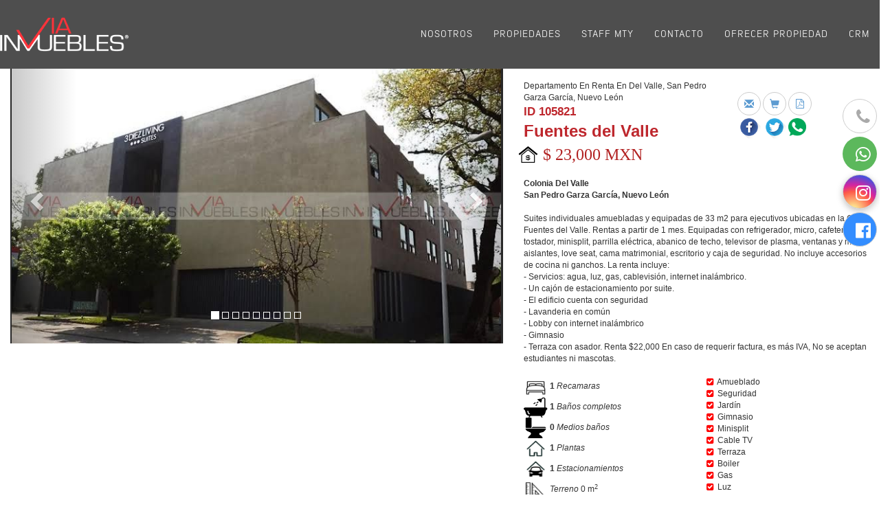

--- FILE ---
content_type: text/html; charset=UTF-8
request_url: https://gvia.mx/propiedad.php?idPro=105821
body_size: 14288
content:
<!DOCTYPE html>
<html lang="es">
    
    <head>

        <meta charset="utf-8">
        <meta http-equiv="X-UA-Compatible" content="IE=edge">
        <meta name="viewport" content="width=device-width, initial-scale=1">
        <meta name="twitter:card" content="summary_large_image">
        <meta name="twitter:site" content="@site_username">
        <meta name="twitter:title"
            content="Departamento en Valle Renta $23,000">
        <meta name="twitter:description" content="Suites individuales amuebladas y equipadas de 33 m2 para ejecutivos ubicadas en la Col. Fuentes del Valle. Rentas a partir de 1 mes. Equipadas con refrigerador, micro, cafetera, tostador, minisplit, parrilla eléctrica, abanico de techo, televisor de plasma, ventanas y muros aislantes, love seat, cama matrimonial, escritorio y caja de seguridad. No incluye accesorios de cocina ni ganchos. La renta incluye: 
- Servicios: agua, luz, gas, cablevisión, internet inalámbrico. 
- Un cajón de estacionamiento por suite. 
- El edificio cuenta con seguridad 
- Lavanderia en común
- Lobby con internet inalámbrico 
- Gimnasio 
- Terraza con asador. Renta $22,000 En caso de requerir factura, es más IVA, No se aceptan estudiantes ni mascotas. ">
        <!-- <meta name="twitter:creator" content="@viainmuebles "> -->
        <meta name="twitter:image" content="https://gvia.mx//crm/./img/propiedades/105821/pro-10860-3314120015.jpg">
        <meta name="twitter:domain" content="https://gvia.mx/">

        <meta property="og:title"
            content="Departamento en Renta $23,000" />
        <meta property="og:type" content="website" />

        <meta property="og:image" content='https://gvia.mx//crm/./img/propiedades/105821/pro-10860-3314120015.jpg' />
        <meta property="og:url"
            content="%3C%3Fphp%20echo%20K_LOCALHOST%3B%20%3F%3E%2Fpropiedad.php%3FidPro%3D105821" />
        <meta property="og:site_name" content="GVia Inmuebles" />
        <meta property="og:country-name" content="México" />
        <meta property="og:description" content="Suites individuales amuebladas y equipadas de 33 m2 para ejecutivos ubicadas en la Col. Fuentes del Valle. Rentas a partir de 1 mes. Equipadas con refrigerador, micro, cafetera, tostador, minisplit, parrilla eléctrica, abanico de techo, televisor de plasma, ventanas y muros aislantes, love seat, cama matrimonial, escritorio y caja de seguridad. No incluye accesorios de cocina ni ganchos. La renta incluye: 
- Servicios: agua, luz, gas, cablevisión, internet inalámbrico. 
- Un cajón de estacionamiento por suite. 
- El edificio cuenta con seguridad 
- Lavanderia en común
- Lobby con internet inalámbrico 
- Gimnasio 
- Terraza con asador. Renta $22,000 En caso de requerir factura, es más IVA, No se aceptan estudiantes ni mascotas. " />

        <title>
            Departamento en Renta en Valle $23,000        </title>

        <!-- Bootstrap Core CSS -->
        <link href="./css/bootstrap.min.css" rel="stylesheet">

        <!-- Custom CSS -->
        <link href="./css/agency.css" rel="stylesheet">
        <link href="./css/_gvia.css" rel="stylesheet">

        <!-- Custom Fonts -->
        <link href="./font-awesome/css/font-awesome.min.css" rel="stylesheet" type="text/css">
        <!--    <link href="https://fonts.googleapis.com/css?family=Montserrat:400,700" rel="stylesheet" type="text/css">-->
        <link href='https://fonts.googleapis.com/css?family=Kaushan+Script' rel='stylesheet' type='text/css'>
        <link href='https://fonts.googleapis.com/css?family=Droid+Serif:400,700,400italic,700italic' rel='stylesheet'
            type='text/css'>
        <link href="crm/assets/global/plugins/simple-line-icons/simple-line-icons.min.css" rel="stylesheet"
            type="text/css" />
        <link rel="stylesheet" type="text/css" href="crm/assets/global/css/components.css" />



        <link rel="stylesheet" type="text/css" href="crm/assets/global/plugins/bootstrap-toastr/toastr.min.css" />

        <!--    <link href='https://fonts.googleapis.com/css?family=Roboto+Condensed:400,100,300,700' rel='stylesheet' type='text/css'>-->

        <!-- HTML5 Shim and Respond.js IE8 support of HTML5 elements and media queries -->
        <!-- WARNING: Respond.js doesn't work if you view the page via file:// -->
        <!--[if lt IE 9]>
    <script src="https://oss.maxcdn.com/libs/html5shiv/3.7.0/html5shiv.js"></script>
    <script src="https://oss.maxcdn.com/libs/respond.js/1.4.2/respond.min.js"></script>
    <![endif]-->

        <script src='https://www.google.com/recaptcha/api.js?render=explicit'></script>

        <link rel="stylesheet" href="./css/car/css/reset.css"> <!-- CSS reset -->
        <link rel="stylesheet" href="./css/car/css/style.css"> <!-- Resource style -->
        <link rel="stylesheet" href="./css/photoswipe.css">
        <link rel="stylesheet" href="./css/default-skin/default-skin.css">

    </head>

    <body id="page-top" class="index">

        <!-- Navigation -->
        <nav class="navbar navbar-default navbar-fixed-top">
    <div class="container">
        <!-- Brand and toggle get grouped for better mobile display -->
        <div class="navbar-header page-scroll">
            <button type="button" class="navbar-toggle" data-toggle="collapse"
                    data-target="#bs-example-navbar-collapse-1">
                <span class="sr-only">Toggle navigation</span>
                <span class="icon-bar"></span>
                <span class="icon-bar"></span>
                <span class="icon-bar"></span>
            </button>
            <a class="navbar-brand page-scroll" href="./index.php"><img class="img-header" src="img/web/logo_blanco2.png"/>
            </a>
        </div>

        <!-- Collect the nav links, forms, and other content for toggling -->
        <div class="collapse navbar-collapse" id="bs-example-navbar-collapse-1">
            <ul class="nav navbar-nav navbar-right">
                <li class="hidden">
                    <a href="#page-top"></a>
                </li>
                <li>
                    <a class="page-scroll" href="./index.php">Nosotros</a>
                </li>
              
                <li>
                    <a class="page-scroll" href="./propiedades.php">Propiedades</a>
                </li>
                <li>
                    <a class="page-scroll" href="./team.php">Staff Mty</a>
                </li>
                
                <li>
                    <a class="page-scroll" href="./contact.php">Contacto</a>
                </li>
                <li>
                    <a class="page-scroll" href="./ofrece.php">Ofrecer propiedad</a>
                </li>
                <li>
                    <a class="page-scroll" href="./crm">CRM</a>
                </li>
            </ul>
        </div>
        <!-- /.navbar-collapse -->
    </div>
    <!-- /.container-fluid -->
</nav>
        <section id="back_menu"></section>
        <!-- ASESORES -->
        <section id="propiedad">
            <div class="container-fluid">
                <div class="row">
                    <!-- GERENCIA -->
                    <div class="col-sm-7 propiedad_imagen_box">
                        <!--            <img class="img-responsive" width="100%" src="./crm/img/propiedades/-->                        <!--">-->
                                                <div id="propiedad_galeria">
                            <div class="row">
                                <div class="col-sm-12">
                                    <div id="myCarousel" class="carousel slide" data-ride="carousel">
                                        <!-- Indicators -->
                                        <ol class="carousel-indicators">
                                                                                        <li data-target="#myCarousel" data-slide-to="0"
                                                class="active"></li>
                                                                                        <li data-target="#myCarousel" data-slide-to="1"
                                                class=""></li>
                                                                                        <li data-target="#myCarousel" data-slide-to="2"
                                                class=""></li>
                                                                                        <li data-target="#myCarousel" data-slide-to="3"
                                                class=""></li>
                                                                                        <li data-target="#myCarousel" data-slide-to="4"
                                                class=""></li>
                                                                                        <li data-target="#myCarousel" data-slide-to="5"
                                                class=""></li>
                                                                                        <li data-target="#myCarousel" data-slide-to="6"
                                                class=""></li>
                                                                                        <li data-target="#myCarousel" data-slide-to="7"
                                                class=""></li>
                                                                                        <li data-target="#myCarousel" data-slide-to="8"
                                                class=""></li>
                                                                                    </ol>
                                        <div class="carousel-inner">
                                                                                        <div class="item active">


                                                <img class="img-responsive center-block openVisor"
                                                    style="cursor: zoom-in" data-order="0"
                                                    src="crm/./img/propiedades/105821/pro-10860-3314120015.jpg" alt="">
                                                <!--                                            <img class="img-responsive center-block " style="" data-order="-->                                                <!--"  src="crm/-->                                                <!--" alt="">-->
                                            </div>
                                                                                        <div class="item ">


                                                <img class="img-responsive center-block openVisor"
                                                    style="cursor: zoom-in" data-order="1"
                                                    src="crm/./img/propiedades/105821/via-inmuebles-Departamento-en-Del-Valle-Renta-3450122865.jpg" alt="">
                                                <!--                                            <img class="img-responsive center-block " style="" data-order="-->                                                <!--"  src="crm/-->                                                <!--" alt="">-->
                                            </div>
                                                                                        <div class="item ">


                                                <img class="img-responsive center-block openVisor"
                                                    style="cursor: zoom-in" data-order="2"
                                                    src="crm/./img/propiedades/105821/via-inmuebles-Departamento-en-Del-Valle-Renta-6900245732.jpg" alt="">
                                                <!--                                            <img class="img-responsive center-block " style="" data-order="-->                                                <!--"  src="crm/-->                                                <!--" alt="">-->
                                            </div>
                                                                                        <div class="item ">


                                                <img class="img-responsive center-block openVisor"
                                                    style="cursor: zoom-in" data-order="3"
                                                    src="crm/./img/propiedades/105821/via-inmuebles-Departamento-en-Del-Valle-Renta-10350368598.jpg" alt="">
                                                <!--                                            <img class="img-responsive center-block " style="" data-order="-->                                                <!--"  src="crm/-->                                                <!--" alt="">-->
                                            </div>
                                                                                        <div class="item ">


                                                <img class="img-responsive center-block openVisor"
                                                    style="cursor: zoom-in" data-order="4"
                                                    src="crm/./img/propiedades/105821/via-inmuebles-Departamento-en-Del-Valle-Renta-13800491468.jpg" alt="">
                                                <!--                                            <img class="img-responsive center-block " style="" data-order="-->                                                <!--"  src="crm/-->                                                <!--" alt="">-->
                                            </div>
                                                                                        <div class="item ">


                                                <img class="img-responsive center-block openVisor"
                                                    style="cursor: zoom-in" data-order="5"
                                                    src="crm/./img/propiedades/105821/via-inmuebles-Departamento-en-Del-Valle-Renta-17250614335.jpg" alt="">
                                                <!--                                            <img class="img-responsive center-block " style="" data-order="-->                                                <!--"  src="crm/-->                                                <!--" alt="">-->
                                            </div>
                                                                                        <div class="item ">


                                                <img class="img-responsive center-block openVisor"
                                                    style="cursor: zoom-in" data-order="6"
                                                    src="crm/./img/propiedades/105821/via-inmuebles-Departamento-en-Del-Valle-Renta-20700737208.jpg" alt="">
                                                <!--                                            <img class="img-responsive center-block " style="" data-order="-->                                                <!--"  src="crm/-->                                                <!--" alt="">-->
                                            </div>
                                                                                        <div class="item ">


                                                <img class="img-responsive center-block openVisor"
                                                    style="cursor: zoom-in" data-order="7"
                                                    src="crm/./img/propiedades/105821/via-inmuebles-Departamento-en-Del-Valle-Renta-24150860076.jpg" alt="">
                                                <!--                                            <img class="img-responsive center-block " style="" data-order="-->                                                <!--"  src="crm/-->                                                <!--" alt="">-->
                                            </div>
                                                                                        <div class="item ">


                                                <img class="img-responsive center-block openVisor"
                                                    style="cursor: zoom-in" data-order="8"
                                                    src="crm/./img/propiedades/105821/via-inmuebles-Departamento-en-Del-Valle-Renta-27600982944.jpg" alt="">
                                                <!--                                            <img class="img-responsive center-block " style="" data-order="-->                                                <!--"  src="crm/-->                                                <!--" alt="">-->
                                            </div>
                                                                                    </div>
                                    </div>
                                    <a class="left carousel-control" href="#myCarousel" data-slide="prev"><span
                                            class="glyphicon glyphicon-chevron-left"></span></a> <a
                                        class="right carousel-control" href="#myCarousel" data-slide="next"><span
                                            class="glyphicon glyphicon-chevron-right"></span></a>
                                </div>
                            </div>
                        </div>
                        
                    </div>
                    <div class="col-sm-5">
                        <div class="row">
                            <div class="col-sm-7">

                                <br>
                                <!--?php echo $row_pro->tip_nombre ?-->
                                <!--en-->
                                <!--?php echo $row_pro->tra_nombre ?-->
                                <!--br-->
                                <!--Se agrego código para en concatenado de nombre de propiedades Angeles Perez 24/02/2020-->
                                <span class="">Departamento En Renta En Del Valle, San Pedro Garza García, Nuevo León</span>
                                <!--Termina código de concatenado-->
                                <br>
                                <span class="propiedad_id">ID 105821</span><br>
                                <span class="propiedad_colonia">Fuentes del Valle </span>
                                <br>
                            </div>

                            <div class="col-sm-5">
                                <br><br>

                                <a data-id="105821"
                                    class="btn btn-circle btn-icon-only btn-default btnRecomendar" data-toggle="tooltip"
                                    title="Recomendar propiedad" style="margin-right:0px">
                                    <i class="glyphicon glyphicon-envelope font-blue-sharp"></i></a>


                                <a data-id_prop="105821" id="car_105821"
                                    data-prec="23,000"
                                    data-tipomoneda="MXN"
                                    data-nomb="Fuentes del Valle "
                                    data-zona="Valle"
                                    data-municipio="San Pedro Garza García"
                                    data-fotop="./img/propiedades/105821/pro-10860-3314120015.jpg"
                                    class="addToCartBtn btn btn-circle btn-icon-only btn-default " data-toggle="tooltip"
                                    title="Agregar propiedad al Carrito" style="margin-right:0px">
                                    <i class="glyphicon glyphicon-shopping-cart font-blue-sharp"></i>

                                </a>

                                <a class="btn btn-circle btn-icon-only btn-default" data-toggle="tooltip"
                                    title="Descargar esta propiedad en PDF"
                                    href="crm/_pdf_details_prop.php?idPro=105821&&idAse=5031"
                                    style="margin-right:0px">
                                    <i class="fa fa-file-pdf-o font-blue-sharp"></i></a>



                                <br>

                                <!-- <a class=""
                       data-toggle="tooltip" title="Compartir en Facebook"
                       onClick="window.open('https://www.facebook.com/sharer/sharer.php?s=100&amp;p[title]={title}&amp;p[url]=https%3A%2F%2Fgvia.mx%2F%2Fpropiedad.php%3FidPro%3D105821','sharer','toolbar=0,status=0,width=548,height=325');"
                       target="_parent"  href="javascript: void(0)"
                       style="margin-right:0px"
                    >
                        <img src="img/social/fb.png" width="34px">
                    </a> -->
                                <!--<a title="Compartir en Facebook" onclick="compartirfb('https://gvia.mx//propiedad.php?idPro=105821');" href="javascript:void(0);"><img src="img/social/fb.png" width="34px">
                    </a>

                    <a title="Compartir en Twitter"
                       onClick="window.open('https://twitter.com/intent/tweet?url=https%3A%2F%2Fgvia.mx%2Fpropiedad.php%3FidPro%3D105821')"
                      href="javascript: void(0)"
                       
                    >
                        <img src="img/social/tw.png" width="34px">
                    </a>-->
                                <a target="_blank"
                                    href="https://www.facebook.com/sharer/sharer.php?u=https://gvia.mx//propiedad.php?idPro=105821"
                                    class="fb-xfbml-parse-ignore">
                                    <img src="../img/social/fb.png" width="34px"></a>

                                <a target="_blank"
                                    href="https://twitter.com/intent/tweet?url=https://gvia.mx//propiedad.php?idPro=105821&text=">
                                    <img src="../img/social/tw.png" width="34px"></a>

                                <a title="Compartir en Whatsapp"
                                    onClick="window.open('https://api.whatsapp.com/send?text=https%3A%2F%2Fgvia.mx%2Fpropiedad.php%3FidPro%3D105821')"
                                    href="javascript: void(0)">
                                    <img src="img/social/wa2.png" width="26px">
                                </a>


                            </div>

                            <!--                <div class="col-sm-2"><br>-->
                            <!--                    <a href="crm/_pdf_details_prop.php?idPro=-->                            <!--"><img onclick="" style="cursor:pointer" src="crm/img/pdf.png" ></a>-->
                            <!--                </div>-->

                        </div>


                        <div class="row">
                                                        <table class="">
                                <tr>
                                    <td>&nbsp;<img src="img/details_icon/price.png" height="32" width="37" />&nbsp;</td>
                                    <td>
                                        <font size="5" color="#b22222" face="tahoma"> $
                                            23,000 MXN                                        </font>
                                    </td>
                                </tr>

                            </table>
                            

                            <!-- <h3>  <b style="color: #be272d;"> $ 23,000 MXN</b></h3>  -->

                        </div>
                        <br>
                        <b><strong>Colonia Del Valle <br>San Pedro Garza García,
                                Nuevo León</strong></b><br>
                        <br>
                        <div>Suites individuales amuebladas y equipadas de 33 m2 para ejecutivos ubicadas en la Col. Fuentes del Valle. Rentas a partir de 1 mes. Equipadas con refrigerador, micro, cafetera, tostador, minisplit, parrilla eléctrica, abanico de techo, televisor de plasma, ventanas y muros aislantes, love seat, cama matrimonial, escritorio y caja de seguridad. No incluye accesorios de cocina ni ganchos. La renta incluye: <br />
- Servicios: agua, luz, gas, cablevisión, internet inalámbrico. <br />
- Un cajón de estacionamiento por suite. <br />
- El edificio cuenta con seguridad <br />
- Lavanderia en común<br />
- Lobby con internet inalámbrico <br />
- Gimnasio <br />
- Terraza con asador. Renta $22,000 En caso de requerir factura, es más IVA, No se aceptan estudiantes ni mascotas. <br></div>
                        <br>

                        <div class="row">
                            <div class="col-md-6">
                                <div class="">
                                    <img src="img/details_icon/recamara.png" height="30" width="35">
                                                                        <b>1</b>
                                    <i>Recamaras</i>
                                                                    </div>
                                <div class="">
                                    <img src="img/details_icon/BañoCompleto.png" height="30" width="35">
                                    <b>1</b> <i>Ba&ntilde;os
                                        completos</i>
                                </div>
                                <div class="">
                                    <img src="img/details_icon/MedioBaño.png" height="30" width="35">
                                    <b>0</b>
                                    <i>Medios baños</i>
                                </div>
                                <div class="">
                                    <img src="img/details_icon/cuartos.png" height="30" width="35">
                                    <b>1</b>
                                    <i>Plantas</i>
                                </div>
                                <div class="">
                                    <img src="img/details_icon/cajas.png" height="30" width="35">
                                    <b>1</b>
                                    <i>Estacionamientos</i>
                                </div>
                                <div class="">
                                    <img src="img/details_icon/terreno.png" height="30" width="35">
                                    <i>Terreno</i> 0 m<sup>2</sup>
                                </div>
                                <div class="">

                                                                        <img src="img/details_icon/terreno.png" height="30" width="35">
                                    <i>Construcci&oacute;n:</i> 33                                    m<sup>2</sup><br>
                                    
                                </div>
                            </div>

                            <div class="col-md-6">

                                

                                <span
                                    class="fa fa-check-square tx-rojo"></span>&nbsp;&nbsp;Amueblado<br>


                                

                                <span
                                    class="fa fa-check-square tx-rojo"></span>&nbsp;&nbsp;Seguridad<br>


                                

                                <span
                                    class="fa fa-check-square tx-rojo"></span>&nbsp;&nbsp;Jardín<br>


                                

                                <span
                                    class="fa fa-check-square tx-rojo"></span>&nbsp;&nbsp;Gimnasio<br>


                                

                                <span
                                    class="fa fa-check-square tx-rojo"></span>&nbsp;&nbsp;Minisplit<br>


                                

                                <span
                                    class="fa fa-check-square tx-rojo"></span>&nbsp;&nbsp;Cable TV<br>


                                

                                <span
                                    class="fa fa-check-square tx-rojo"></span>&nbsp;&nbsp;Terraza<br>


                                

                                <span
                                    class="fa fa-check-square tx-rojo"></span>&nbsp;&nbsp;Boiler<br>


                                

                                <span
                                    class="fa fa-check-square tx-rojo"></span>&nbsp;&nbsp;Gas<br>


                                

                                <span
                                    class="fa fa-check-square tx-rojo"></span>&nbsp;&nbsp;Luz<br>


                                

                                <span
                                    class="fa fa-check-square tx-rojo"></span>&nbsp;&nbsp;Agua<br>


                                

                                <span
                                    class="fa fa-check-square tx-rojo"></span>&nbsp;&nbsp;Cocina<br>


                                

                                <span
                                    class="fa fa-check-square tx-rojo"></span>&nbsp;&nbsp;Estufa<br>


                                

                                <span
                                    class="fa fa-check-square tx-rojo"></span>&nbsp;&nbsp;Portón eléctrico<br>


                                

                                <span
                                    class="fa fa-check-square tx-rojo"></span>&nbsp;&nbsp;Cisterna<br>


                                

                                <span
                                    class="fa fa-check-square tx-rojo"></span>&nbsp;&nbsp;Equipado<br>


                                
                            </div>

                        </div>

                    </div>
                </div>
            </div>
            <!-- /GERENCIA -->
        </section>

        <!-- <button id="btn" class="btn green">full screen</button> -->

        <!-- Root element of PhotoSwipe. Must have class pswp. -->
        <div class="pswp" tabindex="-1" role="dialog" aria-hidden="true">

            <!-- Background of PhotoSwipe.
         It's a separate element, as animating opacity is faster than rgba(). -->
            <div class="pswp__bg"></div>

            <!-- Slides wrapper with overflow:hidden. -->
            <div class="pswp__scroll-wrap">

                <!-- Container that holds slides. PhotoSwipe keeps only 3 slides in DOM to save memory. -->
                <div class="pswp__container">
                    <!-- don't modify these 3 pswp__item elements, data is added later on -->
                    <div class="pswp__item"></div>
                    <div class="pswp__item"></div>
                    <div class="pswp__item"></div>
                </div>

                <!-- Default (PhotoSwipeUI_Default) interface on top of sliding area. Can be changed. -->
                <div class="pswp__ui pswp__ui--hidden">

                    <div class="pswp__top-bar">

                        <!--  Controls are self-explanatory. Order can be changed. -->

                        <div class="pswp__counter"></div>

                        <button class="pswp__button pswp__button--close" title="Close (Esc)"></button>

                        <button class="pswp__button pswp__button--share" title="Share"></button>

                        <button class="pswp__button pswp__button--fs" title="Toggle fullscreen"></button>

                        <button class="pswp__button pswp__button--zoom" title="Zoom in/out"></button>

                        <!-- Preloader demo https://codepen.io/dimsemenov/pen/yyBWoR -->
                        <!-- element will get class pswp__preloader--active when preloader is running -->
                        <div class="pswp__preloader">
                            <div class="pswp__preloader__icn">
                                <div class="pswp__preloader__cut">
                                    <div class="pswp__preloader__donut"></div>
                                </div>
                            </div>
                        </div>
                    </div>

                    <div class="pswp__share-modal pswp__share-modal--hidden pswp__single-tap">
                        <div class="pswp__share-tooltip"></div>
                    </div>

                    <button class="pswp__button pswp__button--arrow--left" title="Previous (arrow left)">
                    </button>

                    <button class="pswp__button pswp__button--arrow--right" title="Next (arrow right)">
                    </button>

                    <div class="pswp__caption">
                        <div class="pswp__caption__center"></div>
                    </div>

                </div>

            </div>

        </div>

        <!-- DESTACADOS -->
                <section id="propiedad_asesor">
            <div class="row">
                <div class="col-sm-7">
                    <span class="texto_titulo"><small>CONTACTA</small>
                        <small>AL ASESOR</small></span>

                    <div class="texto_nombre">
                        <h2>Alejandra Franco</h2>

                    </div>
                    <br>

                    <div class="col-sm-3   text-red">
                        <div class="row">
                            <div class="col-sm-2"><i class="fa fa-phone fa-2x"></i></div>
                            <div class="col-sm-10"><span style="font-size: 14px;">
                                    (81) 1761-5038                                </span>
                            </div>

                        </div>




                    </div>
                    <div class="col-sm-1 text-right text-red">
                        <i class="fa fa-building fa-2x"></i>
                    </div>
                    <div class="col-sm-2 text-left">
                        <a style="text-decoration: underline; " class="text-red"
                            href="propiedades.php?proAse=5031">Propiedades
                            (253)</a>


                    </div>
                    <div class="col-sm-1 text-right text-red">
                        <i class="fa fa-envelope fa-2x"></i>
                    </div>
                    <div class="col-sm-5 text-left">
                        <a style="text-decoration: underline; " href="mailto:ale.franco@gvia.mx"
                            class="text-red">ale.franco@gvia.mx</a>
                    </div>
                    <br>
                </div>
                <div class="col-sm-4 text-center">
                    <img style="width: 130px;" src="./crm/img/asesores/ase_5031.jpg"
                        class="img-responsive" alt="">
                </div>
            </div>
        </section>
                <!-- BARRA ROJA-->
        <section id="propiedad_contacto">
            <div class="container">
                <div class="row">
                    <div class="col-lg-12 text-center">
                        <h1 class="">ENV&Iacute;A UN MENSAJE AL ASESOR</h1><br><br>
                    </div>
                </div>
                <form role="form" class="form-horizontal" id="form_send">
                    <div class="form-body">
                        <div class="row">
                            <div class="col-sm-6">
                                <div class="form-group">
                                    <label class="col-md-3 control-label">Nombre</label>
                                    <div class="col-md-9">
                                        <input type="text" name="aseNombre" placeholder="Nombre Apellido"
                                            class="form-control">
                                    </div>
                                </div>
                                <div class="form-group">
                                    <label class="col-md-3 control-label">Correo</label>
                                    <div class="col-md-9">
                                        <input type="text" name="aseCorreo" placeholder="nombre@dominio.com"
                                            class="form-control">
                                    </div>
                                </div>
                                <div class="form-group">
                                    <label class="col-md-3 control-label">Tel&eacute;fono</label>
                                    <div class="col-md-9">
                                        <input type="text" name="aseTelefono" placeholder="(99) 9999 9999"
                                            class="form-control">
                                    </div>
                                </div>
                            </div>
                            <div class="col-sm-6">
                                <div class="form-group">
                                    <label class="col-md-3 control-label">Mensaje</label>

                                    <div class="col-md-9">
                                        <textarea name="aseMensaje" class="form-control" rows="4"></textarea>
                                    </div>
                                </div>
                                <div class="col-sm-12">
                                    <div class="form-group">
                                        <div class="col-md-offset-3">
                                            <div id="captchaa">&nbsp;&nbsp;</div>
                                        </div>
                                    </div>
                                    <div class="page-bar">
                                        <div class="">
                                            <h5>
                                                <div id="mensajeErrora" style="display:none; color:blue"></div>
                                            </h5>
                                        </div>
                                    </div>
                                </div>
                            </div>
                        </div>
                    </div>

                    <div class="row">
                        <div class="col-xs-4 col-xs-offset-2  col-sm-5 col-sm-offset-7 text-right">
                            <div class="form-group">
                                <div class="col-md-2 col-lg-4">&nbsp;</div>

                                <div class="col-md-9 col-lg-1">
                                    <div class="g-recaptcha" data-sitekey="6LejvyYUAAAAADPl_pyk97eqIAkc6zEUQiggOZGB"></div>
                                </div>

                            </div>
                        </div>
                    </div>

                    <input type="hidden" name="tipoMensaje"
                        value="Información de la Propiedad 105821 (gvia.mx)">
                    <div class="form-actions">
                        <div class="row">
                            <div class="col-sm-12 text-right">
                                <input type="hidden" name="op" value="aseSend">
                                <input type="hidden" name="idAse" value="5031">

                                <input type="hidden" name="idPropiedad" value="105821">
                                <button class="btn btn-danger" type="button" id="btn_send">Contactar al Asesor</button>

                            </div>
                        </div>
                    </div>
                </form>
            </div>
        </section>

        <!-- Modal -->
<link rel="stylesheet" href="https://use.fontawesome.com/releases/v5.3.1/css/all.css" integrity="sha384-mzrmE5qonljUremFsqc01SB46JvROS7bZs3IO2EmfFsd15uHvIt+Y8vEf7N7fWAU" crossorigin="anonymous">

<link rel="stylesheet" href="//maxcdn.bootstrapcdn.com/font-awesome/4.3.0/css/font-awesome.min.css">



<div class="modal fade" id="alerta_mail" tabindex="-1" role="dialog" aria-labelledby="myModalLabel">
    <div class="modal-dialog" role="document">
        <div class="modal-content">
            <div class="modal-header">
                <button type="button" class="close" data-dismiss="modal" aria-label="Close"><span
                        aria-hidden="true">&times;</span></button>
                <h4 class="modal-title" id="myModalLabel">Aviso</h4>
            </div>
            <div class="modal-body">
                <span id="alert_text"></span>
            </div>
            <div class="modal-footer">
                <button type="button" class="btn btn-default" data-dismiss="modal">Cerrar</button>
            </div>
        </div>
    </div>
</div>



<footer>
    <div class="container">
        <div class="row">

            <div class="col-md-3">
                <h4>Monterrey</h4>

                <p>
                    <!-- +52 (81) 8218-8939<br>
                    +52 (81) 8378-6238<br>
                    <br>
                    info@gvia.mx -->
                    <a style="color:#FFFF" href="tel:+528182188939">+52 (81) 8218-8939</a><br>
                    <a style="color:#FFFF" href="tel:+528183786238">+52 (81) 8378-6238</a><br><br>
                    <a style="color:#FFFF" href="mailto:info@gvia.mx">info@gvia.mx</a>
                </p>
            </div>
            <div class="col-md-6 text-left">
                <h4>Boletín Propiedades Via</h4>

                <p>
                    Regístrate y recibe información de nuestras propiedades<br>
                </p>

                <div class="input-group">
                    <input name="news_registro" id="news_registro"
                        class="form-control input-sm v-numeros2d">
                    <a href="javascript:" id="sendNews" class="input-group-addon input-group-addon-red">OK</a>
                </div>
            </div>
            <div class="col-md-3">
                <a style="font-size:3.5rem;" href="https://www.facebook.com/GrupoViaInmuebles"><i class="fab fa-facebook fa3x"></i></a>
                <a style="font-size: 3.5rem;" href="https://www.instagram.com/grupoviainmuebles/?hl=es"><i class="fab fa-instagram fa3x"></i></a>
            </div>
        </div>
        <div class="row">
            <div class="col-sm-12 text-center">
                <span class="copyright">Grupo Via Inmuebles - Todos los derechos reservados &copy; 2017</span>
            </div>
            <div class="col-sm-12 text-center">
                <a href="libs/Aviso_de_Privacidad_2018.pdf" target="_blank" class="btn btn-md btn-danger">Aviso de privacidad</a>
            </div>
        </div>
    </div>
</footer>
<style type="text/css">
    #btncelulares {
        display: none;
    }

    @media (max-width: 720px) {
        #btncelulares {
            display: block;
            position: fixed;
            bottom: 0;
            z-index: 100;
            width: 100%;
            padding: 5px;
        }

        .social {
            display: none;
        }
    }


    .social {
        position: fixed;
        /* Hacemos que la posición en pantalla sea fija para que siempre se muestre en pantalla*/
        right: 4px;
        /* Establecemos la barra en la direccion */
        top: 20%;
        /* Bajamos la barra 300px de arriba a abajo */
        z-index: 1000;
        /* Utilizamos la propiedad z-index para que no se superponga algún otro elemento como sliders, galerías, etc */
    }

    .social ul {
        list-style: none;
    }


    .social ul li a i {
        font-size: 25px;

    }

    .social ul li a {
        padding-top: 12px !important;
        border-radius: 50% !important;
        width: 50px;
        height: 50px;
        margin-bottom: 5px;
    }

    /*.social ul li .icon-background-ws{
        background:#1FC045 !important;
        font-size:20px;
        margin-bottom:2px;
    }*/

    /*.social ul li .icon-background-phone {background:#666666 !important;font-size:20px;margin-bottom:2px;}*/
</style>
<div id="btncelulares" class="text-center py-1" style="position: fixed;bottom: 0;width: 100%;background: #f5f5f5">
    <button style="float: right !important;background: transparent !important;border: none !important;font-size: 1rem !important;font-weight: 600 !important;" onclick="esconderLlamada()" id="closepopup" type="button" class="tachapopup popupesconder" aria-hidden="true">&times;</button>
    <a title="!Llamar!" href="tel:8183786238" class="btn btn-default" target="_blank">
        <i class="fa fa-phone"></i> ¡Llamar!
    </a>
    <a title="Mensaje" href="https://api.whatsapp.com/send?phone=528123946923&text=Me gustaría más información de sus servicios" class="btn btn-success" target="_blank">
        <i class="fab fa-whatsapp"></i> Mensaje
    </a>
</div>
<div class="social">
    <ul>
        <li>
            <a title="!Llamar!" href="tel:8183786238" class="btn btn-default" target="_blank">
                <i class="fa fa-phone estilos"></i>
            </a>
        </li>
        <li>
                            <a title="Mensaje" href="https://api.whatsapp.com/send?phone=528123946923&text=Me gustaría más información de sus servicios" style="background-color: #5cb85c!important;" class="btn btn-success" target="_blank">
                    <i class="fab fa-whatsapp estilos"></i>
                </a>
                    </li>
        <li>
            <a title="IG" href="https://www.instagram.com/grupoviainmuebles/?hl=es" class="btn btn-default" style="background: #d6249f!important;
  background: radial-gradient(circle at 30% 107%, #fdf497 0%, #fdf497 5%, #fd5949 45%,#d6249f 60%,#285AEB 90%)!important;
  box-shadow: 0px 3px 10px rgba(0,0,0,.25)!important;" target="_blank">
                <i class="fab fa-instagram estilos" style="color: #FFFF !important;"></i>
            </a>
        </li>
        <li>
            <a title="Facebook" href="https://www.facebook.com/GrupoViaInmuebles" class="btn btn-default" style="background-color: #338DFF!important" target="_blank">
                <i class="fab fa-facebook-f estilos" style="color: #FFFF !important" ;></i>
            </a>
        </li>
    </ul>
</div>
<script type="text/javascript">
    function esconderLlamada() {
        var x = document.getElementById("btncelulares");
        if (x.style.display === "none") {
            x.style.display = "block";
        } else {
            x.style.display = "none";
        }
    }
</script>
<script>
    (function(i, s, o, g, r, a, m) {
        i['GoogleAnalyticsObject'] = r;
        i[r] = i[r] || function() {
            (i[r].q = i[r].q || []).push(arguments)
        }, i[r].l = 1 * new Date();
        a = s.createElement(o),
            m = s.getElementsByTagName(o)[0];
        a.async = 1;
        a.src = g;
        m.parentNode.insertBefore(a, m)
    })(window, document, 'script', 'https://www.google-analytics.com/analytics.js', 'ga');

    ga('create', 'UA-101766538-1', 'auto');
    ga('send', 'pageview');
</script>
        <!-- Modal -->
        <div class="modal fade" id="alerta_mail" tabindex="-1" role="dialog" aria-labelledby="myModalLabel">
            <div class="modal-dialog" role="document">
                <div class="modal-content">
                    <div class="modal-header">
                        <button type="button" class="close" data-dismiss="modal" aria-label="Close"><span
                                aria-hidden="true">&times;</span></button>
                        <h4 class="modal-title" id="myModalLabel">Aviso</h4>
                    </div>
                    <div class="modal-body">
                        <span id="alert_text"></span>
                    </div>
                    <div class="modal-footer">
                        <button type="button" class="btn btn-default" data-dismiss="modal">Cerrar</button>
                    </div>
                </div>
            </div>
        </div>



        <!-- Modal -->
        <div id="mdl_forma_envia_popiedad" class="modal " tabindex="-1" role="dialog" aria-labelledby="myModalLabel1"
            aria-hidden="true">
            <div class="modal-dialog">
                <div class="modal-content">
                    <div class="modal-header">
                        <button type="button" class="close" data-dismiss="modal" aria-hidden="true"></button>
                        <h4 class="modal-title">Enviar esta propiedad por correo</h4>
                    </div>
                    <form id="forma_envia_popiedad">
                        <div class="modal-body">
                            <!--                    <div class="form-group">-->
                            <!--                        <label>Nombre del destinatario</label>-->
                            <!--                        <input class="form-control"-->
                            <!--                               name="proDestinatario" maxlength="150" value="">-->
                            <!--                    </div>-->
                            <div class="form-group">
                                <label>Correos del destinatario</label>
                                <div class="input-group">
                                    <span class="input-group-addon">
                                        <i class="fa fa-envelope"></i>
                                    </span>
                                    <textarea class="form-control" placeholder="cliente@mail.com, cliente2@mail.com"
                                        maxlength="200" name="proCorreos" id="proCorreos"></textarea>
                                </div>
                                <div class="alert alert-warning">Para m&uacute;ltiples correos colocar una coma,
                                    ejemplos:<strong> cliente@mail.com, cliente2@mail.com</strong></div>
                            </div>

                            <div class="form-group">
                                <label>Asunto</label>
                                <input class="form-control" type="text" name="proAsunto" id="proAsunto"
                                    value="Te recomiendo esta propiedad | Grupo via inmuebles">
                            </div>
                            <div class="form-group">
                                <label>Mensaje</label>
                                <textarea rows="2" maxlength="1000" class="form-control" name="proMensaje"
                                    id="proMensaje"></textarea>
                            </div>
                            <div class="form-group">
                                <div class="row">
                                    <div class="col-xs-4 col-xs-offset-2 col-sm-5 col-sm-offset-5 col-md-4 ">
                                        <div id="captcha"></div>

                                    </div>
                                </div>
                                <div class="row page-bar">
                                    <div class="col-md-10 col-md-offset-1">
                                        <h5>
                                            <div id="mensajeError" style="display:none; color:blue"></div>
                                        </h5>
                                    </div>
                                </div>

                            </div>
                        </div>


                        <div class="modal-footer">
                            <input type="hidden" value="" id="idRecomendar" name="idRecomendar">
                            <input type="hidden" value="" id="idPropCanasta" name="idPropCanasta">
                            <input type="hidden" value="enviarPropiedadCorreo" name="op">
                            <button type="button" class="btn btn-success" id="btn_envia_popiedad">Enviar</button>
                            <button type="button" class="btn default" data-dismiss="modal">Cancelar</button>
                        </div>
                    </form>
                </div>
            </div>
        </div>


        <div class="cd-cart-container empty" style="font-size:12px">

            <a href="#0" class="cd-cart-trigger">

                <ul class="count">
                    <!-- cart items count -->
                    <li>0</li>
                    <li>0</li>
                </ul> <!-- .count -->
            </a>

            <div class="cd-cart">
                <div class="wrapper">

                    <header style="color: #f03f2a; cursor: pointer;display: none; " id="cleanAllCar">
                        <i class="fa fa-trash-o fa-2x"></i>
                        <font style="font-size: 15px;">Limpiar Carrito</font>
                    </header>

                    <div class="body">
                        <ul id="envio_propiedades_canasta">

                        </ul>
                    </div>

                    <footer style="padding: 0 0 0 0;">
                        <div class="row">
                            <div class="col-xs-5" style="padding-right: 0px">
                                <a style="text-decoration: none; cursor: pointer; margin-right: 0px; background:white; "
                                    class="checkout enviarPorCorreo">
                                    <font style="font-size: 12px;"><i class="fa fa-envelope fa-2x"></i></font>
                                    <font style="font-size: 20px;">&nbsp;Enviar!</font>
                                </a>
                            </div>
                            <div class="col-xs-7" style="padding-left:0px;">
                                <a style="text-decoration: none; cursor: pointer; background-color:#00BEA4"
                                    class="checkout enviarPorWatsapp">
                                    <font style="font-size: 12px;"><i class="fab fa-whatsapp fa-2x"></i></font>
                                    <font style="font-size: 20px;">&nbsp;Enviar!</font>
                                </a>
                            </div>
                        </div>
                    </footer>

                </div>
            </div> <!-- .cd-cart -->
        </div> <!-- cd-cart-container -->


        <!-- jQuery -->
        <script src="./js/jquery.js"></script>

        <!-- Bootstrap Core JavaScript -->
        <script src="./js/bootstrap.min.js"></script>

        <!-- Plugin JavaScript -->
        <script src="./js/jquery.easing.min.js"></script>
        <script src="./js/classie.js"></script>
        <script src="./js/cbpAnimatedHeader.js"></script>

        <!-- Contact Form JavaScript -->
        <script src="./js/jqBootstrapValidation.js"></script>
        <script src="./js/contact_me.js"></script>

        <!-- Custom Theme JavaScript -->
        <script src="./js/agency.js"></script>
        <script src="crm/assets/global/plugins/bootstrap-toastr/toastr.min.js" type="text/javascript"></script>
        <script src="./js/photoswipe.min.js"></script>
        <script src="./js/photoswipe-ui-default.min.js"></script>
        <script>
        jQuery(document).ready(function() {


            $('[data-toggle="tooltip"]').tooltip();
            ///////////////////AQUI EMPIEZA EL MAIN.JS//////////////////////
            var cartWrapper = $('.cd-cart-container');


            //product id - you don't need a counter in your real project but you can use your real product id
            var productId = 0;

            if (cartWrapper.length > 0) {
                var cartBody = cartWrapper.find('.body');
                var cartList = cartBody.find('ul').eq(0);
                var cartTrigger = cartWrapper.children('.cd-cart-trigger');
                var cartCount = cartTrigger.children('.count');
                var addToCartBtn = $('.cd-add-to-cart');
                var undo = cartWrapper.find('.undo');
                var undoTimeoutId;

                $(function() {
                    $(".addToCartBtn").click(function(event) {
                        event.preventDefault();
                        var idpro_ = $(this).data("id_prop");
                        var precpro_ = $(this).data("prec");
                        var tipoMoneda_ = $(this).data("tipomoneda");
                        var nombpro_ = $(this).data("nomb");
                        var zona = $(this).data("zona");
                        var municipio = $(this).data("municipio");
                        var foto_ = $(this).data("fotop");
                        addToCart($(this), idpro_, precpro_, nombpro_, foto_, tipoMoneda_, zona,
                            municipio, true);

                    });

                    $("#cleanAllCar").click(function() {
                        var cartWrapper = $('.cd-cart-container');
                        var cartBody = cartWrapper.find('.body');
                        $(".realty").each(function() {
                            removeProduct($(this));

                        });
                        deleteAllRealty();
                        toggleCart();
                    });
                });

                //open/close cart
                cartTrigger.on('click', function(event) {
                    event.preventDefault();
                    toggleCart();
                });

                //close cart when clicking on the .cd-cart-container::before (bg layer)
                cartWrapper.on('click', function(event) {
                    if ($(event.target).is($(this))) toggleCart(true);
                });

                //delete an item from the cart
                cartList.on('click', '.delete-item', function(event) {

                    event.preventDefault();

                    removeProduct($(event.target).parents('.realty'));
                    showMesage("Se elimin&oacute; una propiedad del Carrito");

                    var actual = Number(cartCount.find('li').eq(0).text());
                    if (actual === 0) {
                        toggleCart();
                    }

                });

                //update item quantity
                cartList.on('change', 'select', function(event) {
                    quickUpdateCart();
                });

                //reinsert item deleted from the cart
                undo.on('click', 'a', function(event) {
                    clearInterval(undoTimeoutId);
                    event.preventDefault();
                    cartList.find('.deleted').addClass('undo-deleted').one(
                        'webkitAnimationEnd oanimationend msAnimationEnd animationend',
                        function() {
                            $(this).off(
                                    'webkitAnimationEnd oanimationend msAnimationEnd animationend')
                                .removeClass('deleted undo-deleted').removeAttr('style');
                            quickUpdateCart();
                        });
                    undo.removeClass('visible');
                });
            }

            function toggleCart(bool) {
                var cartIsOpen = (typeof bool === 'undefined') ? cartWrapper.hasClass('cart-open') : bool;

                if (cartIsOpen) {
                    cartWrapper.removeClass('cart-open');
                    //reset undo
                    clearInterval(undoTimeoutId);
                    undo.removeClass('visible');
                    cartList.find('.deleted').remove();

                    setTimeout(function() {
                        cartBody.scrollTop(0);
                        //check if cart empty to hide it
                        if (Number(cartCount.find('li').eq(0).text()) == 0) cartWrapper.addClass(
                            'empty');
                    }, 500);
                    $(".enviarPorCorreo").css("background", "white");
                } else {
                    cartWrapper.addClass('cart-open');
                    $(".enviarPorCorreo").css("background", "#2c97de");
                }
            }


            function saveRealty(idRealty) {
                $.ajax({
                    type: "POST",
                    url: "libs/saveRealty.php",
                    data: {
                        op: "add",
                        id: idRealty
                    }
                });
            }

            function removeRealty(idRealty) {
                $.ajax({
                    type: "POST",
                    url: "libs/saveRealty.php",
                    data: {
                        op: "delete",
                        id: idRealty
                    }
                });
            }

            function deleteAllRealty() {
                $.ajax({
                    type: "POST",
                    url: "libs/saveRealty.php",
                    data: {
                        op: "deleteAl"
                    }
                });
            }

            function showMesage(msg) {
                toastr.options = {
                    "closeButton": true,
                    "debug": false,
                    "positionClass": "toast-bottom-left",
                    "onclick": null,
                    "showDuration": "600",
                    "hideDuration": "600",
                    "timeOut": "5000",
                    "extendedTimeOut": "1000",
                    "showEasing": "swing",
                    "hideEasing": "linear",
                    "showMethod": "fadeIn",
                    "hideMethod": "fadeOut"
                };
                toastr.success("<br>" + msg, "Mensaje");


            }


            function addToCart(trigger, idpro_, precpro_, nombpro_, foto_, tipoMoneda_, zona, municipio,
                showMessage) {
                var cartIsEmpty = cartWrapper.hasClass('empty');

                if (cartIsEmpty != null) {
                    var actual = (document.getElementById(idpro_));
                    if (actual != null) {
                        return false;
                    } else {
                        $("#car_" + idpro_).find('i').eq(0).removeClass('font-blue-sharp');
                        $("#car_" + idpro_).find('i').eq(0).addClass(' font-red-thunderbird');
                    }
                }
                //update cart product list
                addProduct(idpro_, precpro_, nombpro_, foto_, tipoMoneda_, zona, municipio, showMessage);
                //update number of items

                updateCartCount(cartIsEmpty);
                cartWrapper.removeClass('empty');
                saveRealty(idpro_);

            }

            function addProduct(idpro_, precpro_, nombpro_, foto_, tipoMoneda_, zona, municipio, showMessage) {
                productId = productId + 1;
                var productAdded = $(
                    '<li class="realty" id="' + idpro_ + '"><div class="row">' +
                    '<div class="col-sm-3"><img class="img-responsive" width="100" height="100" src="crm/' +
                    foto_ + '">' +
                    '<div class="actions "><a href="#0" class="delete-item inline"><i class="fa fa-trash-o fa-lg"></i>Remover</a></div>' +
                    '</div>' +

                    '<div class="col-sm-6">ID ' + idpro_ + ', ' + nombpro_ + '<br><br><b>Zona:</b> ' +
                    zona + '<br><b>Mun:</b>' + municipio +
                    '</div>' +

                    '<div class="col-sm-3" style="padding-left:0px">' +
                    '<span style="color:#b22222; font-size:17px">$' + precpro_ +
                    '</span><br><span  style="color:#b22222; font-size:12px">' + tipoMoneda_ + '</span>' +
                    '</div>' +


                    '</div><br></li>'
                );
                if (showMessage)
                    showMesage("Se Agreg&oacute; una propiedad al Carrito");
                //                '<li class="product" value="'+idpro_+'"><div class="product-image">' +
                //                '<a href="#0"><img src="crm/'+foto_+'"></a></div>' +
                //                '</li>');
                //                '</div><div class="product-details">' +
                //                '<h3><a href="#0">ID '+idpro_+'</a></h3>' +
                //                '<span class="price" style="color:#b22222">$'+precpro_+'</span>' +
                //                '<span><a href="#0">'+nombpro_+'</a></span>' +
                //                '<div class="actions"><a href="#0" class="delete-item">Eliminar</a>' +
                //                '</div></div></li>');
                cartList.prepend(productAdded);

            }

            function removeProduct(product) {
                var idRealty = product.attr('id');
                $("#car_" + idRealty).find('i').eq(0).removeClass('font-red-thunderbird');
                $("#car_" + idRealty).find('i').eq(0).addClass('font-blue-sharp');
                removeRealty(idRealty);

                clearInterval(undoTimeoutId);
                cartList.find('.deleted').remove();

                //var topPosition = product.offset().top - cartBody.children('ul').offset().top ,
                var productQuantity = Number(1);
                //productTotPrice = Number(product.find('.price').text().replace('$', '')) * productQuantity;

                product.addClass('hidden deleted');

                //update items count + total price
                // updateCartTotal(productTotPrice, false);
                updateCartCount(true, -productQuantity);
                undo.addClass('visible');

                //wait 8sec before completely remove the item
                undoTimeoutId = setTimeout(function() {
                    undo.removeClass('visible');
                    cartList.find('.deleted').remove();
                }, 8000);
            }

            function quickUpdateCart() {
                var quantity = 0;
                var price = 0;

                cartList.children('li:not(.deleted)').each(function() {

                    var singleQuantity = Number($(this).find('select').val());
                    quantity = quantity + singleQuantity;
                    price = price + singleQuantity * Number($(this).find('.price').text().replace('$',
                        ''));
                });

            }

            function updateCartCount(emptyCart, quantity) {
                if (typeof quantity === 'undefined') {

                    var actual = Number(cartCount.find('li').eq(0).text()) + 1;
                    var next = actual + 1;

                    if (actual > 1) {
                        $('#cleanAllCar').show();
                    }

                    if (emptyCart) {
                        cartCount.find('li').eq(0).text(actual);
                        cartCount.find('li').eq(1).text(next);
                    } else {

                        cartCount.addClass('update-count');

                        //setTimeout(function() {
                        cartCount.find('li').eq(0).text(actual);
                        //}, 150);

                        //setTimeout(function() {
                        cartCount.removeClass('update-count');
                        //}, 200);

                        //setTimeout(function() {
                        cartCount.find('li').eq(1).text(next);
                        //}, 230);
                    }
                } else {


                    var actual = Number(cartCount.find('li').eq(0).text()) + quantity;
                    var next = actual + 1;
                    if (actual === 1) {
                        $('#cleanAllCar').hide();
                    }

                    cartCount.find('li').eq(0).text(actual);
                    cartCount.find('li').eq(1).text(next);
                }
            }



            //event.preventDefault();
                        //            updateCartCount(cartIsEmpty);


            //////////////////////////////////////////////
            // car functionality end


            var captchaid = null;

            $(".btnRecomendar").click(function() {
                $("#btn_envia_popiedad").prop("disabled", false);
                $("#mensajeError").hide();
                $("#captcha").empty();

                if (captchaid == null)
                    captchaid = grecaptcha.render("captcha", {
                        sitekey: "6LejvyYUAAAAADPl_pyk97eqIAkc6zEUQiggOZGB",
                        theme: "light"
                    });
                else
                    grecaptcha.reset(captchaid);
                $("#idRecomendar").val($(this).data('id'));
                $('#mdl_forma_envia_popiedad').modal();
            });


            $(".enviarPorCorreo").click(function(event) {
                event.preventDefault();
                var idsPropiedad = "";
                $('#envio_propiedades_canasta > li').each(function() {
                    idsPropiedad += ($(this).attr('id')) + ',';
                });
                $("#idRecomendar").val(idsPropiedad);
                $("#btn_envia_popiedad").prop("disabled", false);
                $("#mensajeError").hide();
                $("#captcha").empty();
                if (captchaid == null)
                    captchaid = grecaptcha.render("captcha", {
                        sitekey: "6LejvyYUAAAAADPl_pyk97eqIAkc6zEUQiggOZGB",
                        theme: "light"
                    });
                else
                    grecaptcha.reset(captchaid);
                $("#idRecomendar").val(idsPropiedad);
                $('#mdl_forma_envia_popiedad').modal();
            });

            //Agregado por carlos 2020-06-19, enviar carrito por whatsapp
            $(".enviarPorWatsapp").click(function(event) {
                event.preventDefault();
                var idsPropiedad = "";
                $('#envio_propiedades_canasta > li').each(function() {
                    idsPropiedad += ($(this).attr('id')) + ',';
                });

                idsPropiedad = idsPropiedad.substring(0, idsPropiedad.length - 1);

                let urlEncodeWeb = encodeURIComponent("https://gvia.mx/" + "propiedadesw.php?ids=" +
                    idsPropiedad);

                let whatsUrl =
                    "https://api.whatsapp.com/send?text=Te recomiendo estas propiedades | Grupo via inmuebles " +
                    urlEncodeWeb;

                window.open(whatsUrl);

            });




            $("button#btn_envia_popiedad").click(function() {
                $("#btn_envia_popiedad").prop("disabled", true);
                $("#mensajeError").html(
                    "<br>Tu propiedad esta siendo enviada, espera la confirmaci&oacute;n...<img src='crm/img/spinner.gif'>"
                );
                $("#mensajeError").show();

                $.ajax({
                    type: "POST",
                    url: "./_submits_ajax.php",
                    data: $('form#forma_envia_popiedad').serialize(),
                    //                    data: new FormData($('form#forma_ase')[0]),
                    success: function(msg) {

                        if (msg.indexOf("error") !== -1 || msg.indexOf("Error") !== -1) {
                            $("#mensajeError").html(msg);
                            $("#mensajeError").show();
                            $("#btn_envia_popiedad").prop("disabled", false);


                        } else {
                            $('#mdl_forma_envia_popiedad').modal("hide");
                            $("#proCorreos").val("");
                            $("#proMensaje").val("");
                            $("#proAsunto").val(
                                "Te recomiendo esta propiedad | grupo via inmuebles");
                            $("#btn_envia_popiedad").prop("disabled", false);

                            $('#alert_text').html("Tu propiedad fue compartida, gracias!");
                            $('#alerta_mail').modal({
                                keyboard: false
                            });
                        }
                        //                        $("#wrapper").html(msg);


                    },
                    error: function() {
                        $("#btn_envia_popiedad").prop("disabled", false);
                        $('#alert_text').html("Ocurrio un error");
                        $('#alerta_mail').modal({
                            keyboard: false
                        });

                    }
                });
            });

            //forma start
            $(window).load(function() {
                $("#mensajeErrora").show();
                $("#captchaa").empty();

                grecaptcha.render("captchaa", {
                    sitekey: "6LejvyYUAAAAADPl_pyk97eqIAkc6zEUQiggOZGB",
                    theme: "light"
                });

            });
            //grecaptcha.reset(captchaid);
            $(function() {
                $("button#btn_send").click(function() {
                    $("#btn_send").html("Enviando correo...Espere porfavor");
                    $("#btn_send").prop("disabled", true);

                    $.ajax({
                        type: "POST",
                        url: "./_submits_ajax.php",
                        data: $('form#form_send').serialize(),
                        //                    data: new FormData($('form#forma_ase')[0]),
                        success: function(msg) {

                            $("#btn_send").html("Contactar al Asesor");
                            $("#btn_send").prop("disabled", false);
                            $("#alert_text").html(msg);
                            $('#alerta_mail').modal();
                        },
                        error: function() {
                            $("#loading").show();
                            $("#btn_send").html("Contactar al Asesor");
                            $("#btn_send").prop("disabled", false);


                            $("#alert_text").html(msg);
                            $('#alerta_mail').modal();

                        }
                    });
                });
            });
            //forma END



            function resizeImage() {
                img.css('height', el.height());
            }

            $(window).resize(function() {
                resizeImage();
            });

            var el = $("#propiedad_galeria .item");
            var img = $("#propiedad_galeria .carousel-inner img");
            resizeImage();




            var openPhotoSwipe = function(order, width, height) {


                
                var pswpElement = document.querySelectorAll('.pswp')[0];

                var items = [
    {
        "src": "https:\/\/gvia.mx\/crm\/.\/img\/propiedades\/105821\/pro-10860-3314120015.jpg",
        "w": "0",
        "h": "0"
    },
    {
        "src": "https:\/\/gvia.mx\/crm\/.\/img\/propiedades\/105821\/via-inmuebles-Departamento-en-Del-Valle-Renta-3450122865.jpg",
        "w": "0",
        "h": "0"
    },
    {
        "src": "https:\/\/gvia.mx\/crm\/.\/img\/propiedades\/105821\/via-inmuebles-Departamento-en-Del-Valle-Renta-6900245732.jpg",
        "w": "0",
        "h": "0"
    },
    {
        "src": "https:\/\/gvia.mx\/crm\/.\/img\/propiedades\/105821\/via-inmuebles-Departamento-en-Del-Valle-Renta-10350368598.jpg",
        "w": "0",
        "h": "0"
    },
    {
        "src": "https:\/\/gvia.mx\/crm\/.\/img\/propiedades\/105821\/via-inmuebles-Departamento-en-Del-Valle-Renta-13800491468.jpg",
        "w": "0",
        "h": "0"
    },
    {
        "src": "https:\/\/gvia.mx\/crm\/.\/img\/propiedades\/105821\/via-inmuebles-Departamento-en-Del-Valle-Renta-17250614335.jpg",
        "w": "0",
        "h": "0"
    },
    {
        "src": "https:\/\/gvia.mx\/crm\/.\/img\/propiedades\/105821\/via-inmuebles-Departamento-en-Del-Valle-Renta-20700737208.jpg",
        "w": "0",
        "h": "0"
    },
    {
        "src": "https:\/\/gvia.mx\/crm\/.\/img\/propiedades\/105821\/via-inmuebles-Departamento-en-Del-Valle-Renta-24150860076.jpg",
        "w": "0",
        "h": "0"
    },
    {
        "src": "https:\/\/gvia.mx\/crm\/.\/img\/propiedades\/105821\/via-inmuebles-Departamento-en-Del-Valle-Renta-27600982944.jpg",
        "w": "0",
        "h": "0"
    }
];


                // define options (if needed)
                var options = {
                    // history & focus options are disabled on CodePen
                    history: true,
                    focus: true,
                    index: order,
                    showAnimationDuration: 333,
                    hideAnimationDuration: 333,
                    clickToCloseNonZoomable: false,
                    shareButtons: [{
                        id: 'download',
                        label: 'Descargar Imagen',
                        url: '{{raw_image_url}}',
                        download: true
                    }]

                };



                var gallery = new PhotoSwipe(pswpElement, PhotoSwipeUI_Default, items, options);

                gallery.listen('gettingData', function(index, item) {
                    if (item.w < 1 || item.h < 1) { // unknown size
                        var img = new Image();
                        img.onload = function() { // will get size after load
                            item.w = this.width; // set image width
                            item.h = this.height; // set image height
                            gallery.invalidateCurrItems(); // reinit Items
                            gallery.updateSize(true); // reinit Items
                        }
                        img.src = item.src; // let's download image
                    }
                });

                gallery.init();

            };


            $(".openVisor").on("click", function() {


                openPhotoSwipe($(this).data("order"), $(this).width(), $(this).height());
            })
            //        document.getElementById('showzoom').onclick = openPhotoSwipe;





        });
        </script>
        <script>
        window.fbAsyncInit = function() {
            FB.init({
                appId: '442590433161062',
                autoLogAppEvents: true,
                xfbml: true,
                version: 'v3.2'
            });
        };

        function compartirfb(url) {
            FB.ui({
                method: 'share',
                display: 'popup',
                href: url,
            }, function(response) {});

        }
        </script>
        <script async defer src="https://connect.facebook.net/en_US/sdk.js"></script>
    </body>

</html>

--- FILE ---
content_type: text/html; charset=utf-8
request_url: https://www.google.com/recaptcha/api2/anchor?ar=1&k=6LejvyYUAAAAADPl_pyk97eqIAkc6zEUQiggOZGB&co=aHR0cHM6Ly9ndmlhLm14OjQ0Mw..&hl=en&v=N67nZn4AqZkNcbeMu4prBgzg&theme=light&size=normal&anchor-ms=20000&execute-ms=30000&cb=d0ip9tdodlza
body_size: 49256
content:
<!DOCTYPE HTML><html dir="ltr" lang="en"><head><meta http-equiv="Content-Type" content="text/html; charset=UTF-8">
<meta http-equiv="X-UA-Compatible" content="IE=edge">
<title>reCAPTCHA</title>
<style type="text/css">
/* cyrillic-ext */
@font-face {
  font-family: 'Roboto';
  font-style: normal;
  font-weight: 400;
  font-stretch: 100%;
  src: url(//fonts.gstatic.com/s/roboto/v48/KFO7CnqEu92Fr1ME7kSn66aGLdTylUAMa3GUBHMdazTgWw.woff2) format('woff2');
  unicode-range: U+0460-052F, U+1C80-1C8A, U+20B4, U+2DE0-2DFF, U+A640-A69F, U+FE2E-FE2F;
}
/* cyrillic */
@font-face {
  font-family: 'Roboto';
  font-style: normal;
  font-weight: 400;
  font-stretch: 100%;
  src: url(//fonts.gstatic.com/s/roboto/v48/KFO7CnqEu92Fr1ME7kSn66aGLdTylUAMa3iUBHMdazTgWw.woff2) format('woff2');
  unicode-range: U+0301, U+0400-045F, U+0490-0491, U+04B0-04B1, U+2116;
}
/* greek-ext */
@font-face {
  font-family: 'Roboto';
  font-style: normal;
  font-weight: 400;
  font-stretch: 100%;
  src: url(//fonts.gstatic.com/s/roboto/v48/KFO7CnqEu92Fr1ME7kSn66aGLdTylUAMa3CUBHMdazTgWw.woff2) format('woff2');
  unicode-range: U+1F00-1FFF;
}
/* greek */
@font-face {
  font-family: 'Roboto';
  font-style: normal;
  font-weight: 400;
  font-stretch: 100%;
  src: url(//fonts.gstatic.com/s/roboto/v48/KFO7CnqEu92Fr1ME7kSn66aGLdTylUAMa3-UBHMdazTgWw.woff2) format('woff2');
  unicode-range: U+0370-0377, U+037A-037F, U+0384-038A, U+038C, U+038E-03A1, U+03A3-03FF;
}
/* math */
@font-face {
  font-family: 'Roboto';
  font-style: normal;
  font-weight: 400;
  font-stretch: 100%;
  src: url(//fonts.gstatic.com/s/roboto/v48/KFO7CnqEu92Fr1ME7kSn66aGLdTylUAMawCUBHMdazTgWw.woff2) format('woff2');
  unicode-range: U+0302-0303, U+0305, U+0307-0308, U+0310, U+0312, U+0315, U+031A, U+0326-0327, U+032C, U+032F-0330, U+0332-0333, U+0338, U+033A, U+0346, U+034D, U+0391-03A1, U+03A3-03A9, U+03B1-03C9, U+03D1, U+03D5-03D6, U+03F0-03F1, U+03F4-03F5, U+2016-2017, U+2034-2038, U+203C, U+2040, U+2043, U+2047, U+2050, U+2057, U+205F, U+2070-2071, U+2074-208E, U+2090-209C, U+20D0-20DC, U+20E1, U+20E5-20EF, U+2100-2112, U+2114-2115, U+2117-2121, U+2123-214F, U+2190, U+2192, U+2194-21AE, U+21B0-21E5, U+21F1-21F2, U+21F4-2211, U+2213-2214, U+2216-22FF, U+2308-230B, U+2310, U+2319, U+231C-2321, U+2336-237A, U+237C, U+2395, U+239B-23B7, U+23D0, U+23DC-23E1, U+2474-2475, U+25AF, U+25B3, U+25B7, U+25BD, U+25C1, U+25CA, U+25CC, U+25FB, U+266D-266F, U+27C0-27FF, U+2900-2AFF, U+2B0E-2B11, U+2B30-2B4C, U+2BFE, U+3030, U+FF5B, U+FF5D, U+1D400-1D7FF, U+1EE00-1EEFF;
}
/* symbols */
@font-face {
  font-family: 'Roboto';
  font-style: normal;
  font-weight: 400;
  font-stretch: 100%;
  src: url(//fonts.gstatic.com/s/roboto/v48/KFO7CnqEu92Fr1ME7kSn66aGLdTylUAMaxKUBHMdazTgWw.woff2) format('woff2');
  unicode-range: U+0001-000C, U+000E-001F, U+007F-009F, U+20DD-20E0, U+20E2-20E4, U+2150-218F, U+2190, U+2192, U+2194-2199, U+21AF, U+21E6-21F0, U+21F3, U+2218-2219, U+2299, U+22C4-22C6, U+2300-243F, U+2440-244A, U+2460-24FF, U+25A0-27BF, U+2800-28FF, U+2921-2922, U+2981, U+29BF, U+29EB, U+2B00-2BFF, U+4DC0-4DFF, U+FFF9-FFFB, U+10140-1018E, U+10190-1019C, U+101A0, U+101D0-101FD, U+102E0-102FB, U+10E60-10E7E, U+1D2C0-1D2D3, U+1D2E0-1D37F, U+1F000-1F0FF, U+1F100-1F1AD, U+1F1E6-1F1FF, U+1F30D-1F30F, U+1F315, U+1F31C, U+1F31E, U+1F320-1F32C, U+1F336, U+1F378, U+1F37D, U+1F382, U+1F393-1F39F, U+1F3A7-1F3A8, U+1F3AC-1F3AF, U+1F3C2, U+1F3C4-1F3C6, U+1F3CA-1F3CE, U+1F3D4-1F3E0, U+1F3ED, U+1F3F1-1F3F3, U+1F3F5-1F3F7, U+1F408, U+1F415, U+1F41F, U+1F426, U+1F43F, U+1F441-1F442, U+1F444, U+1F446-1F449, U+1F44C-1F44E, U+1F453, U+1F46A, U+1F47D, U+1F4A3, U+1F4B0, U+1F4B3, U+1F4B9, U+1F4BB, U+1F4BF, U+1F4C8-1F4CB, U+1F4D6, U+1F4DA, U+1F4DF, U+1F4E3-1F4E6, U+1F4EA-1F4ED, U+1F4F7, U+1F4F9-1F4FB, U+1F4FD-1F4FE, U+1F503, U+1F507-1F50B, U+1F50D, U+1F512-1F513, U+1F53E-1F54A, U+1F54F-1F5FA, U+1F610, U+1F650-1F67F, U+1F687, U+1F68D, U+1F691, U+1F694, U+1F698, U+1F6AD, U+1F6B2, U+1F6B9-1F6BA, U+1F6BC, U+1F6C6-1F6CF, U+1F6D3-1F6D7, U+1F6E0-1F6EA, U+1F6F0-1F6F3, U+1F6F7-1F6FC, U+1F700-1F7FF, U+1F800-1F80B, U+1F810-1F847, U+1F850-1F859, U+1F860-1F887, U+1F890-1F8AD, U+1F8B0-1F8BB, U+1F8C0-1F8C1, U+1F900-1F90B, U+1F93B, U+1F946, U+1F984, U+1F996, U+1F9E9, U+1FA00-1FA6F, U+1FA70-1FA7C, U+1FA80-1FA89, U+1FA8F-1FAC6, U+1FACE-1FADC, U+1FADF-1FAE9, U+1FAF0-1FAF8, U+1FB00-1FBFF;
}
/* vietnamese */
@font-face {
  font-family: 'Roboto';
  font-style: normal;
  font-weight: 400;
  font-stretch: 100%;
  src: url(//fonts.gstatic.com/s/roboto/v48/KFO7CnqEu92Fr1ME7kSn66aGLdTylUAMa3OUBHMdazTgWw.woff2) format('woff2');
  unicode-range: U+0102-0103, U+0110-0111, U+0128-0129, U+0168-0169, U+01A0-01A1, U+01AF-01B0, U+0300-0301, U+0303-0304, U+0308-0309, U+0323, U+0329, U+1EA0-1EF9, U+20AB;
}
/* latin-ext */
@font-face {
  font-family: 'Roboto';
  font-style: normal;
  font-weight: 400;
  font-stretch: 100%;
  src: url(//fonts.gstatic.com/s/roboto/v48/KFO7CnqEu92Fr1ME7kSn66aGLdTylUAMa3KUBHMdazTgWw.woff2) format('woff2');
  unicode-range: U+0100-02BA, U+02BD-02C5, U+02C7-02CC, U+02CE-02D7, U+02DD-02FF, U+0304, U+0308, U+0329, U+1D00-1DBF, U+1E00-1E9F, U+1EF2-1EFF, U+2020, U+20A0-20AB, U+20AD-20C0, U+2113, U+2C60-2C7F, U+A720-A7FF;
}
/* latin */
@font-face {
  font-family: 'Roboto';
  font-style: normal;
  font-weight: 400;
  font-stretch: 100%;
  src: url(//fonts.gstatic.com/s/roboto/v48/KFO7CnqEu92Fr1ME7kSn66aGLdTylUAMa3yUBHMdazQ.woff2) format('woff2');
  unicode-range: U+0000-00FF, U+0131, U+0152-0153, U+02BB-02BC, U+02C6, U+02DA, U+02DC, U+0304, U+0308, U+0329, U+2000-206F, U+20AC, U+2122, U+2191, U+2193, U+2212, U+2215, U+FEFF, U+FFFD;
}
/* cyrillic-ext */
@font-face {
  font-family: 'Roboto';
  font-style: normal;
  font-weight: 500;
  font-stretch: 100%;
  src: url(//fonts.gstatic.com/s/roboto/v48/KFO7CnqEu92Fr1ME7kSn66aGLdTylUAMa3GUBHMdazTgWw.woff2) format('woff2');
  unicode-range: U+0460-052F, U+1C80-1C8A, U+20B4, U+2DE0-2DFF, U+A640-A69F, U+FE2E-FE2F;
}
/* cyrillic */
@font-face {
  font-family: 'Roboto';
  font-style: normal;
  font-weight: 500;
  font-stretch: 100%;
  src: url(//fonts.gstatic.com/s/roboto/v48/KFO7CnqEu92Fr1ME7kSn66aGLdTylUAMa3iUBHMdazTgWw.woff2) format('woff2');
  unicode-range: U+0301, U+0400-045F, U+0490-0491, U+04B0-04B1, U+2116;
}
/* greek-ext */
@font-face {
  font-family: 'Roboto';
  font-style: normal;
  font-weight: 500;
  font-stretch: 100%;
  src: url(//fonts.gstatic.com/s/roboto/v48/KFO7CnqEu92Fr1ME7kSn66aGLdTylUAMa3CUBHMdazTgWw.woff2) format('woff2');
  unicode-range: U+1F00-1FFF;
}
/* greek */
@font-face {
  font-family: 'Roboto';
  font-style: normal;
  font-weight: 500;
  font-stretch: 100%;
  src: url(//fonts.gstatic.com/s/roboto/v48/KFO7CnqEu92Fr1ME7kSn66aGLdTylUAMa3-UBHMdazTgWw.woff2) format('woff2');
  unicode-range: U+0370-0377, U+037A-037F, U+0384-038A, U+038C, U+038E-03A1, U+03A3-03FF;
}
/* math */
@font-face {
  font-family: 'Roboto';
  font-style: normal;
  font-weight: 500;
  font-stretch: 100%;
  src: url(//fonts.gstatic.com/s/roboto/v48/KFO7CnqEu92Fr1ME7kSn66aGLdTylUAMawCUBHMdazTgWw.woff2) format('woff2');
  unicode-range: U+0302-0303, U+0305, U+0307-0308, U+0310, U+0312, U+0315, U+031A, U+0326-0327, U+032C, U+032F-0330, U+0332-0333, U+0338, U+033A, U+0346, U+034D, U+0391-03A1, U+03A3-03A9, U+03B1-03C9, U+03D1, U+03D5-03D6, U+03F0-03F1, U+03F4-03F5, U+2016-2017, U+2034-2038, U+203C, U+2040, U+2043, U+2047, U+2050, U+2057, U+205F, U+2070-2071, U+2074-208E, U+2090-209C, U+20D0-20DC, U+20E1, U+20E5-20EF, U+2100-2112, U+2114-2115, U+2117-2121, U+2123-214F, U+2190, U+2192, U+2194-21AE, U+21B0-21E5, U+21F1-21F2, U+21F4-2211, U+2213-2214, U+2216-22FF, U+2308-230B, U+2310, U+2319, U+231C-2321, U+2336-237A, U+237C, U+2395, U+239B-23B7, U+23D0, U+23DC-23E1, U+2474-2475, U+25AF, U+25B3, U+25B7, U+25BD, U+25C1, U+25CA, U+25CC, U+25FB, U+266D-266F, U+27C0-27FF, U+2900-2AFF, U+2B0E-2B11, U+2B30-2B4C, U+2BFE, U+3030, U+FF5B, U+FF5D, U+1D400-1D7FF, U+1EE00-1EEFF;
}
/* symbols */
@font-face {
  font-family: 'Roboto';
  font-style: normal;
  font-weight: 500;
  font-stretch: 100%;
  src: url(//fonts.gstatic.com/s/roboto/v48/KFO7CnqEu92Fr1ME7kSn66aGLdTylUAMaxKUBHMdazTgWw.woff2) format('woff2');
  unicode-range: U+0001-000C, U+000E-001F, U+007F-009F, U+20DD-20E0, U+20E2-20E4, U+2150-218F, U+2190, U+2192, U+2194-2199, U+21AF, U+21E6-21F0, U+21F3, U+2218-2219, U+2299, U+22C4-22C6, U+2300-243F, U+2440-244A, U+2460-24FF, U+25A0-27BF, U+2800-28FF, U+2921-2922, U+2981, U+29BF, U+29EB, U+2B00-2BFF, U+4DC0-4DFF, U+FFF9-FFFB, U+10140-1018E, U+10190-1019C, U+101A0, U+101D0-101FD, U+102E0-102FB, U+10E60-10E7E, U+1D2C0-1D2D3, U+1D2E0-1D37F, U+1F000-1F0FF, U+1F100-1F1AD, U+1F1E6-1F1FF, U+1F30D-1F30F, U+1F315, U+1F31C, U+1F31E, U+1F320-1F32C, U+1F336, U+1F378, U+1F37D, U+1F382, U+1F393-1F39F, U+1F3A7-1F3A8, U+1F3AC-1F3AF, U+1F3C2, U+1F3C4-1F3C6, U+1F3CA-1F3CE, U+1F3D4-1F3E0, U+1F3ED, U+1F3F1-1F3F3, U+1F3F5-1F3F7, U+1F408, U+1F415, U+1F41F, U+1F426, U+1F43F, U+1F441-1F442, U+1F444, U+1F446-1F449, U+1F44C-1F44E, U+1F453, U+1F46A, U+1F47D, U+1F4A3, U+1F4B0, U+1F4B3, U+1F4B9, U+1F4BB, U+1F4BF, U+1F4C8-1F4CB, U+1F4D6, U+1F4DA, U+1F4DF, U+1F4E3-1F4E6, U+1F4EA-1F4ED, U+1F4F7, U+1F4F9-1F4FB, U+1F4FD-1F4FE, U+1F503, U+1F507-1F50B, U+1F50D, U+1F512-1F513, U+1F53E-1F54A, U+1F54F-1F5FA, U+1F610, U+1F650-1F67F, U+1F687, U+1F68D, U+1F691, U+1F694, U+1F698, U+1F6AD, U+1F6B2, U+1F6B9-1F6BA, U+1F6BC, U+1F6C6-1F6CF, U+1F6D3-1F6D7, U+1F6E0-1F6EA, U+1F6F0-1F6F3, U+1F6F7-1F6FC, U+1F700-1F7FF, U+1F800-1F80B, U+1F810-1F847, U+1F850-1F859, U+1F860-1F887, U+1F890-1F8AD, U+1F8B0-1F8BB, U+1F8C0-1F8C1, U+1F900-1F90B, U+1F93B, U+1F946, U+1F984, U+1F996, U+1F9E9, U+1FA00-1FA6F, U+1FA70-1FA7C, U+1FA80-1FA89, U+1FA8F-1FAC6, U+1FACE-1FADC, U+1FADF-1FAE9, U+1FAF0-1FAF8, U+1FB00-1FBFF;
}
/* vietnamese */
@font-face {
  font-family: 'Roboto';
  font-style: normal;
  font-weight: 500;
  font-stretch: 100%;
  src: url(//fonts.gstatic.com/s/roboto/v48/KFO7CnqEu92Fr1ME7kSn66aGLdTylUAMa3OUBHMdazTgWw.woff2) format('woff2');
  unicode-range: U+0102-0103, U+0110-0111, U+0128-0129, U+0168-0169, U+01A0-01A1, U+01AF-01B0, U+0300-0301, U+0303-0304, U+0308-0309, U+0323, U+0329, U+1EA0-1EF9, U+20AB;
}
/* latin-ext */
@font-face {
  font-family: 'Roboto';
  font-style: normal;
  font-weight: 500;
  font-stretch: 100%;
  src: url(//fonts.gstatic.com/s/roboto/v48/KFO7CnqEu92Fr1ME7kSn66aGLdTylUAMa3KUBHMdazTgWw.woff2) format('woff2');
  unicode-range: U+0100-02BA, U+02BD-02C5, U+02C7-02CC, U+02CE-02D7, U+02DD-02FF, U+0304, U+0308, U+0329, U+1D00-1DBF, U+1E00-1E9F, U+1EF2-1EFF, U+2020, U+20A0-20AB, U+20AD-20C0, U+2113, U+2C60-2C7F, U+A720-A7FF;
}
/* latin */
@font-face {
  font-family: 'Roboto';
  font-style: normal;
  font-weight: 500;
  font-stretch: 100%;
  src: url(//fonts.gstatic.com/s/roboto/v48/KFO7CnqEu92Fr1ME7kSn66aGLdTylUAMa3yUBHMdazQ.woff2) format('woff2');
  unicode-range: U+0000-00FF, U+0131, U+0152-0153, U+02BB-02BC, U+02C6, U+02DA, U+02DC, U+0304, U+0308, U+0329, U+2000-206F, U+20AC, U+2122, U+2191, U+2193, U+2212, U+2215, U+FEFF, U+FFFD;
}
/* cyrillic-ext */
@font-face {
  font-family: 'Roboto';
  font-style: normal;
  font-weight: 900;
  font-stretch: 100%;
  src: url(//fonts.gstatic.com/s/roboto/v48/KFO7CnqEu92Fr1ME7kSn66aGLdTylUAMa3GUBHMdazTgWw.woff2) format('woff2');
  unicode-range: U+0460-052F, U+1C80-1C8A, U+20B4, U+2DE0-2DFF, U+A640-A69F, U+FE2E-FE2F;
}
/* cyrillic */
@font-face {
  font-family: 'Roboto';
  font-style: normal;
  font-weight: 900;
  font-stretch: 100%;
  src: url(//fonts.gstatic.com/s/roboto/v48/KFO7CnqEu92Fr1ME7kSn66aGLdTylUAMa3iUBHMdazTgWw.woff2) format('woff2');
  unicode-range: U+0301, U+0400-045F, U+0490-0491, U+04B0-04B1, U+2116;
}
/* greek-ext */
@font-face {
  font-family: 'Roboto';
  font-style: normal;
  font-weight: 900;
  font-stretch: 100%;
  src: url(//fonts.gstatic.com/s/roboto/v48/KFO7CnqEu92Fr1ME7kSn66aGLdTylUAMa3CUBHMdazTgWw.woff2) format('woff2');
  unicode-range: U+1F00-1FFF;
}
/* greek */
@font-face {
  font-family: 'Roboto';
  font-style: normal;
  font-weight: 900;
  font-stretch: 100%;
  src: url(//fonts.gstatic.com/s/roboto/v48/KFO7CnqEu92Fr1ME7kSn66aGLdTylUAMa3-UBHMdazTgWw.woff2) format('woff2');
  unicode-range: U+0370-0377, U+037A-037F, U+0384-038A, U+038C, U+038E-03A1, U+03A3-03FF;
}
/* math */
@font-face {
  font-family: 'Roboto';
  font-style: normal;
  font-weight: 900;
  font-stretch: 100%;
  src: url(//fonts.gstatic.com/s/roboto/v48/KFO7CnqEu92Fr1ME7kSn66aGLdTylUAMawCUBHMdazTgWw.woff2) format('woff2');
  unicode-range: U+0302-0303, U+0305, U+0307-0308, U+0310, U+0312, U+0315, U+031A, U+0326-0327, U+032C, U+032F-0330, U+0332-0333, U+0338, U+033A, U+0346, U+034D, U+0391-03A1, U+03A3-03A9, U+03B1-03C9, U+03D1, U+03D5-03D6, U+03F0-03F1, U+03F4-03F5, U+2016-2017, U+2034-2038, U+203C, U+2040, U+2043, U+2047, U+2050, U+2057, U+205F, U+2070-2071, U+2074-208E, U+2090-209C, U+20D0-20DC, U+20E1, U+20E5-20EF, U+2100-2112, U+2114-2115, U+2117-2121, U+2123-214F, U+2190, U+2192, U+2194-21AE, U+21B0-21E5, U+21F1-21F2, U+21F4-2211, U+2213-2214, U+2216-22FF, U+2308-230B, U+2310, U+2319, U+231C-2321, U+2336-237A, U+237C, U+2395, U+239B-23B7, U+23D0, U+23DC-23E1, U+2474-2475, U+25AF, U+25B3, U+25B7, U+25BD, U+25C1, U+25CA, U+25CC, U+25FB, U+266D-266F, U+27C0-27FF, U+2900-2AFF, U+2B0E-2B11, U+2B30-2B4C, U+2BFE, U+3030, U+FF5B, U+FF5D, U+1D400-1D7FF, U+1EE00-1EEFF;
}
/* symbols */
@font-face {
  font-family: 'Roboto';
  font-style: normal;
  font-weight: 900;
  font-stretch: 100%;
  src: url(//fonts.gstatic.com/s/roboto/v48/KFO7CnqEu92Fr1ME7kSn66aGLdTylUAMaxKUBHMdazTgWw.woff2) format('woff2');
  unicode-range: U+0001-000C, U+000E-001F, U+007F-009F, U+20DD-20E0, U+20E2-20E4, U+2150-218F, U+2190, U+2192, U+2194-2199, U+21AF, U+21E6-21F0, U+21F3, U+2218-2219, U+2299, U+22C4-22C6, U+2300-243F, U+2440-244A, U+2460-24FF, U+25A0-27BF, U+2800-28FF, U+2921-2922, U+2981, U+29BF, U+29EB, U+2B00-2BFF, U+4DC0-4DFF, U+FFF9-FFFB, U+10140-1018E, U+10190-1019C, U+101A0, U+101D0-101FD, U+102E0-102FB, U+10E60-10E7E, U+1D2C0-1D2D3, U+1D2E0-1D37F, U+1F000-1F0FF, U+1F100-1F1AD, U+1F1E6-1F1FF, U+1F30D-1F30F, U+1F315, U+1F31C, U+1F31E, U+1F320-1F32C, U+1F336, U+1F378, U+1F37D, U+1F382, U+1F393-1F39F, U+1F3A7-1F3A8, U+1F3AC-1F3AF, U+1F3C2, U+1F3C4-1F3C6, U+1F3CA-1F3CE, U+1F3D4-1F3E0, U+1F3ED, U+1F3F1-1F3F3, U+1F3F5-1F3F7, U+1F408, U+1F415, U+1F41F, U+1F426, U+1F43F, U+1F441-1F442, U+1F444, U+1F446-1F449, U+1F44C-1F44E, U+1F453, U+1F46A, U+1F47D, U+1F4A3, U+1F4B0, U+1F4B3, U+1F4B9, U+1F4BB, U+1F4BF, U+1F4C8-1F4CB, U+1F4D6, U+1F4DA, U+1F4DF, U+1F4E3-1F4E6, U+1F4EA-1F4ED, U+1F4F7, U+1F4F9-1F4FB, U+1F4FD-1F4FE, U+1F503, U+1F507-1F50B, U+1F50D, U+1F512-1F513, U+1F53E-1F54A, U+1F54F-1F5FA, U+1F610, U+1F650-1F67F, U+1F687, U+1F68D, U+1F691, U+1F694, U+1F698, U+1F6AD, U+1F6B2, U+1F6B9-1F6BA, U+1F6BC, U+1F6C6-1F6CF, U+1F6D3-1F6D7, U+1F6E0-1F6EA, U+1F6F0-1F6F3, U+1F6F7-1F6FC, U+1F700-1F7FF, U+1F800-1F80B, U+1F810-1F847, U+1F850-1F859, U+1F860-1F887, U+1F890-1F8AD, U+1F8B0-1F8BB, U+1F8C0-1F8C1, U+1F900-1F90B, U+1F93B, U+1F946, U+1F984, U+1F996, U+1F9E9, U+1FA00-1FA6F, U+1FA70-1FA7C, U+1FA80-1FA89, U+1FA8F-1FAC6, U+1FACE-1FADC, U+1FADF-1FAE9, U+1FAF0-1FAF8, U+1FB00-1FBFF;
}
/* vietnamese */
@font-face {
  font-family: 'Roboto';
  font-style: normal;
  font-weight: 900;
  font-stretch: 100%;
  src: url(//fonts.gstatic.com/s/roboto/v48/KFO7CnqEu92Fr1ME7kSn66aGLdTylUAMa3OUBHMdazTgWw.woff2) format('woff2');
  unicode-range: U+0102-0103, U+0110-0111, U+0128-0129, U+0168-0169, U+01A0-01A1, U+01AF-01B0, U+0300-0301, U+0303-0304, U+0308-0309, U+0323, U+0329, U+1EA0-1EF9, U+20AB;
}
/* latin-ext */
@font-face {
  font-family: 'Roboto';
  font-style: normal;
  font-weight: 900;
  font-stretch: 100%;
  src: url(//fonts.gstatic.com/s/roboto/v48/KFO7CnqEu92Fr1ME7kSn66aGLdTylUAMa3KUBHMdazTgWw.woff2) format('woff2');
  unicode-range: U+0100-02BA, U+02BD-02C5, U+02C7-02CC, U+02CE-02D7, U+02DD-02FF, U+0304, U+0308, U+0329, U+1D00-1DBF, U+1E00-1E9F, U+1EF2-1EFF, U+2020, U+20A0-20AB, U+20AD-20C0, U+2113, U+2C60-2C7F, U+A720-A7FF;
}
/* latin */
@font-face {
  font-family: 'Roboto';
  font-style: normal;
  font-weight: 900;
  font-stretch: 100%;
  src: url(//fonts.gstatic.com/s/roboto/v48/KFO7CnqEu92Fr1ME7kSn66aGLdTylUAMa3yUBHMdazQ.woff2) format('woff2');
  unicode-range: U+0000-00FF, U+0131, U+0152-0153, U+02BB-02BC, U+02C6, U+02DA, U+02DC, U+0304, U+0308, U+0329, U+2000-206F, U+20AC, U+2122, U+2191, U+2193, U+2212, U+2215, U+FEFF, U+FFFD;
}

</style>
<link rel="stylesheet" type="text/css" href="https://www.gstatic.com/recaptcha/releases/N67nZn4AqZkNcbeMu4prBgzg/styles__ltr.css">
<script nonce="YO5yiZqIz6_vjpTxVzCV9w" type="text/javascript">window['__recaptcha_api'] = 'https://www.google.com/recaptcha/api2/';</script>
<script type="text/javascript" src="https://www.gstatic.com/recaptcha/releases/N67nZn4AqZkNcbeMu4prBgzg/recaptcha__en.js" nonce="YO5yiZqIz6_vjpTxVzCV9w">
      
    </script></head>
<body><div id="rc-anchor-alert" class="rc-anchor-alert"></div>
<input type="hidden" id="recaptcha-token" value="[base64]">
<script type="text/javascript" nonce="YO5yiZqIz6_vjpTxVzCV9w">
      recaptcha.anchor.Main.init("[\x22ainput\x22,[\x22bgdata\x22,\x22\x22,\[base64]/[base64]/[base64]/ZyhXLGgpOnEoW04sMjEsbF0sVywwKSxoKSxmYWxzZSxmYWxzZSl9Y2F0Y2goayl7RygzNTgsVyk/[base64]/[base64]/[base64]/[base64]/[base64]/[base64]/[base64]/bmV3IEJbT10oRFswXSk6dz09Mj9uZXcgQltPXShEWzBdLERbMV0pOnc9PTM/bmV3IEJbT10oRFswXSxEWzFdLERbMl0pOnc9PTQ/[base64]/[base64]/[base64]/[base64]/[base64]\\u003d\x22,\[base64]\\u003d\x22,\x22woPCuEdjewlabWFEWcO6wo1NFRUhPlBsw6Uww4wDwopdD8Kiw50lEMOGwrUPwoPDjsOdGGkBGTbCuClhw5PCrMKGFHQSwqpILsOcw4TChUvDrTUZw6MRHMOBMsKWLhzDozvDmsOYwqjDlcKVWyU+VE50w5IUw5IPw7XDqsO/J1DCr8K6w6FpOxlBw6BOw7zCssOhw7Y4GcO1wpbDvi7DgCBiHMO0woBDK8K+YkPDqsKawqBDwp3CjsKTfjTDgsOBwrsuw5kiw7bCnjckQsKnDTthVljCkMK+KgMuwqHDtsKaNsODw6PCsjoaOcKob8K9w4PCjH4/WmjChxhPesKoL8KKw71dFR7ClMOuLxlxUTdNXDJ5EsO1MUbDjy/Dun8/wobDmEdYw5tSwpLCinvDnhNtFWjDh8OgWG7Dsncdw43DkDzCmcOTXMKXLQpaw4rDgkLCgV9AwrfCmsO/NsODMsONwpbDr8O+aFFNCXjCt8OnOR/Dq8KRJ8K+S8KacAnCuFBzwozDgC/CpWDDojQUwo3Dk8KUwqjDrF5YfMOcw6wvITgfwotww4g0D8Oiw603woMoPm9xwq1XesKQw7rDpsODw6YKEsOKw7vDrsO0wqotNRHCs8KracKbcj/DvhsYwqfDvQXCowZkwqjClcKWNcKfGi3CtMK9wpUSJ8Obw7HDhSEewrcUMMOZUsOlw4PDscOGOMK9woBABMOOEMOZHVdIwpbDrTPDvCTDvhXCv2PCuBFJYGQldlN7wq/DmMOOwr1EVMKgbsKow7jDgXzChsKzwrMlFMKFYF9Gw609w4g1JcOsKhEUw7MiHsKzV8O3aRfCnGpyVsOxI0DDjClKHMO2dMOlwppmCsOwXcO8cMOJw4sZTAAveiXCpGjCnivCv0dRE1PDhMKGwqnDs8OlBAvCtAfCucOAw7zDiADDg8Obw55/ZQ/Cokd0OGXCqcKUekBiw6LCpMKTeFFgdcKVUGHDoMKiXGvDucKNw6x1Cl1HHsOyF8KNHDNTL1bDvX7Cgioyw4XDkMKBwpN8Sw7Cu0ZCGsKzw5TCrzzCq0LCmsKJUsKWwqoROMKDJ3xfw7J/DsO1OQNqwrzDlXQ+RWZGw7/DnUw+wowDw4kAdGU2TsKvw55Zw51ibsKXw4YRE8KDHMKzBj7DsMOSWR1Sw6nCjMOjYA87MyzDucOIw7R7BRURw4oewqDDkMK/e8O2w48rw4XDqknDl8KnwpHDncOhVMOMdMOjw4zDocKZVsK1W8K4wrTDjB7DnHnCo0BVDSfDrcOlwqnDngvCsMOJwoJQw7vCiUIww4rDpAc1VMKlc0TDp1rDnwXDhCbCm8Kew7c+TcKYTcO4HcKbLcObwovCtcKFw4xKw69rw55oXGPDmGLDosKZfcOSw74gw6TDqW/DncOYDGUdJMOEOsKIO2LCkMOrKzQ8G8KiwrV4KWbDvX9IwoEwW8KeHl8Bw7rDuwrDoMOqwptFP8O0w7rCvl82w41qQMOxJBTCtErDmV5UcDvDrsOow4vDpAg0UzA7F8KxwpYTwq5Mw6fDoEAOJEXCnwfDnsKNbRTDhsOVwqUkwosHwqMLwod/QMKAcEJ1SsOOwpLCrFIew6nDhsO5wrxzQMKvCsOiw6gswpvCqSXCkcKcw63CgsKOw45RwoHDp8KDRDFrw7vCn8K2w4c0f8O8bi8Xw4M9YkHDpsO0w6JlAcO6ai97w6jCoE8/dEBMMMOMwozDmW12wrIEVcKLDMODw4LDnUnChAXCm8OiU8KxbSTClcKfwq3CiGIgwqlVw40xJsKywqt6SRjCvkobTwt6eMKzwo3Cgx9GeXY/[base64]/UXrCuXMsw4MkewTCgWLDmMKleHhPCMKQN8KGw4zDvURbwq/CvhDDo1/CmsOww5k8U3zCtMKoakpywq8cw7gxw7bCu8ObWhw9w6LCoMK2w5MhT2HDhcOMw6zDhnZ9w4/CksKVGSwyY8K+GcKyw4HDvijClcOhwofCuMKAAMOYAcOmFsOgw6jDshbDlWxUwp3Cs0dEJRJwwrx5SGM7w7XCtUjDscK6NMOxbsOOWcOJwq/Cn8KCZ8Oow6LCgsO2YMOJw5LDksKEPxjDlyvCp1fDhQw8VDAaw4zDjxbCtMOFw47DoMOvw6pLLMKWwpNIPjV3wptcw7Z2wpLDs3QewqzClT8yM8OSwrjCl8KzbnrCm8O6A8OkDMKPJz8eQFXCqsKOb8KKwqxNw4XCvyc2wogYw7/Cv8KyaU1GTjEswoDDny7CkVjCmlbDqsObG8KWw4zDoADDgcK2fj7DrwtYw4Yxb8KywpPDtMOjNcO0worCisKbPVfCrmnCtBPCkkjDgiwGw6UvQ8OVbcKiw6cAccKbwqLCj8KYw5otLWnDvsO0OEJrOMO/XcOPbjXCiTjCgMO/w6AnHGTCpidLwqQ6D8ODWE9TwrvCh8OwBcKCwpLCrC1CJ8KmeHczSMKddxbDu8KzVF/Dr8KNwoZjZsK3w7/[base64]/CrcKpw4vDv8OKPcOuwo8kQlBKwpLDrMOfe3HChsKnw5LCicOiw4UnLcKsO3QVeVNHIcOOcsOLUMOUQxjCmhDDpcO6w5JGQz/[base64]/[base64]/wpfCtwcwEHEbIcK1WMOGHnESwr7Ds2JSw5nCnS5Se8OOVyTClcK5w5kNwq9uwr0nw4fCs8KewoPDhUzClU97w7dPTMOARWzDm8K+FMOKEFXDsQMhwq7CoW7DnMKgw6/CnkYcHgzCrsO3w6VXK8OUw5RFworCrxnDkBhQwplEw5B/wqXDmDEhw7ASGMOTdUV6CRXDpMOcOQvCjsOVw6N2wqlXwq7CoMO2wqJodcOJw71fWxXDmcOvw6Mvwo5+esOOwosCJsOlwrjCqlvDoFTCrMOfwrVWQHcKwrdmRsKHaWVew4ETEsKIw5bComA5MMKBR8K/XcKlEsO8CS7DlELDiMKtfcO9C0Fow4UnIyDCvMKhwrApcMKXPMK7wo3CpC3CuA3DmgJMBMK4AcKMwp/DhnvChThJKSDCijIlw75Rw5Vyw6vCskzDhMODCz7DscO5wpdqJsKzwqbDgmDCgcK6wpsDwpdYHcK4esKBJ8KmPcKUO8O/aWrCiUnCm8OYwr/DpzvCiDIxw5oQNlzDq8Kpw7fDv8O/dBbDqzfDucKCw6TDqFpvW8KSwpN6w57DmSnCssKKwrtIwrIydznDsBMnSAvDhcOgUMOXGcKOw6/Dpz41JcOnwowow6rCkys4cMOdwpckwoHDu8KSw7JCwqszESZzw4wPMizCq8O7wqgcw6fDvgUQwrUdbXtlRQfChgQ+wrzDq8K+NcKdBMO7TALDvsK7w63Di8Kdw7VEwrZaPyzCmWTDjhAjwoDDlGQEd2nDsAFoUR84w4fDncKpwrMqw7vCo8OXIsOYNsK/DMKIFgp4wqbDhCfCtDTDuSLCgGzCosO5CsOcQzUfIUtCGsOxw6Fjw4pAc8Kpw7zDtkEvLSMPwrnCtwYUd2rCnnM9w7bCggkPB8KTQcKIwrXDn2dgwpw2w6/[base64]/CksKHw79YMsKLw7hGw4bChHnDjMOTfCbCuw91elHCjsK5UsKXw40Cw5DCkcOcw47CucKhHcObwoYHw5vCkgzChsOgwqbDvcKcwopNwqxOZ3VXwqwqMMOIN8O/wqsTworCv8OOwr4lKh3CusO5w6rCgSvDv8KFOcObw7bDjMO+wpfCgMKpw6vDoAUnJW8QKsOdQyrDrA3CunsKAVgFccKBw5PDrsKTIMKSwrIpUMKDXMKEw6Mewq4wP8KUw6EEw53Ch0IcAnZewr3Dri/DtcKWZlPCmsO+woc7wrXCkRvDuzIUw6AlAsKdwpYxwrMDc3fCiMKTwq50wrDCqXrCgmxKRXrCt8OIOjR2woY/w7F2RBLDuz7Dg8K6w4skw5LDoUw6w6srw59+OXjCpMKpwp0Hw5lHwqF8w6pkw7ROwrQ2bCx/wq/CowLCs8KtwrzDvEUKBcK3w5jDp8KSP0gwMi/[base64]/ChyzDt8OyRRhiw6LDnsOhw5gewq/DrlPCiWvCuXXDuXwvOCnCiMKxwq0PKcKADQdsw7Qyw5M4wrrCsC1TG8KHw6nDv8Ktw6TDiMKANsKUF8OxHcOcTcKTAcKLw7HCkcOweMKyOG4vwrvCicKxBMKHG8OjYB3DqxTCs8OMw4zDgcOhGjVSwqjDksKEwrg9w7fCr8OkwobDq8KvJ1/[base64]/CoUjClT7CjQ8oZEHCpcOLwrfCjMKWZmfCr8O2VlAKHH08w7TCisKofcOxNjHCqcOPGxJecg8vw5w8ecKgwoLDhsO2wqV7WcOVY2YSwpbCkXtadcK0wp/Cg3cgUxp+w7PDisO0KsOuw77CpQQmPsKAdA/DnnjCgx00w5MbTMO9TMOmw7TCjTbDgE8BL8O3wqxUS8O/w6bDisKdwqFjG2wDwpbCqMOPYAhtSz7CikokbcOBacOcJ0IPw7fDgB/DpcKAW8OyVsKfFcORbMK4KMOrwrF1wpB8BjDDgx1dHGHDiyfDjgATw4seLDVxeTscL03CvcOOT8OBKMKPwoLDvCDCvQTDj8OEwprDpGlLw4jDnsK/w4ocPMK2acO9wq3CgzPCt1DDrDEUVMKsZFfDqjZCRMKqw5kNwqlAY8OlPSscw5bDgiJsYABCw6vDi8KYeQzCi8OSwrXDqMODw5E+Fll/worCn8K9w557DMKNw6fDscOEDsKgwrbClcK7wqzDtmUwMcKgwr5ww6QUFsO/wp7Cv8KiaDTCisOKUyPDnsKQOCvDgcKcwrPCrDLDkEHCrMOVwqFmw77CkcOWOWDDnRLCiWPDnsOZwrjDiwrDhkJVwrwcIMKjb8Oww6PCpiLCvSjCvj7DkDAsH2Usw6o6wqfCkFopH8O1McKGwpFOfhUDwrAGUyLDhSjDosOqw6fDjcOPwq0Cwo9Tw7JiWMO/woQRw7XDvMKdw5Qpw6XCm8KiBcO/S8OgXcOZLGl4wqoBw4EkJsKEw5l4WhbDjMKiYcKKTCDCvsOJwp/DpiHCucK2w5cfwrY3wpo0w77CnzN/DsO4cFtaJ8Kmw7BaOBwZwrPCpAzClRl+w6HDomXDmH7Clm1Tw5srwoLCpTpMBlzCjXXCocKHwqx6wrlTDMK8w5HDmWLCocOMwo9Ew7LDsMOkw7LDgzvDscKpwqMrS8OyTAjCrcOTw7dUbWVDw6cEQ8OSwp/[base64]/BcObwrAuwp9oF8O9T0IbwqPCmVcqIsKTIlLDlFHCvMKcw7bCiidyY8KEL8KbDSHDvMOhKg3ClMODQErCj8KlRmnClsK7JR3DsTDDmArCvB7DknHDjBouwqHCq8OcSsK+w7E6woptwrjDuMKEFD91Mix/wrPDscKZw4oswpbCuG7CvDwsJG7ClMKCGjTDvMKPGmDCqsKABXfDozLDjMOkIA/[base64]/[base64]/CsHnCmMKgw54nwq1CN8OKXTJxw4fDksO2Z35oLgPCssKUEiTDmk5UQ8OHEsKcIBoiwoXCkcOKwpPDvxAed8Kjw7zChMKvwrw/w5JhwrxUwp3Du8KTacOYMsKyw500woZvGMKLdzUowpLDrmAHw5TCgSJCwofDikzChmESw7DCtsOXwqh/AgbCpcOmwqAbN8O3V8KEwp8WHcOuLFIvUFzDpMKPd8OcOsO7FwdFdcOhCsOHSU5mah7DtcOkw4J7GcOsaGw7JEdew7vCksONUVzDnDLDrXHDnzzDosKkwok6ccOEwp/Cij/Dg8OjVwDCuVxHSVURFcKGLsKdByLDuRkAw65cJSjDg8KfwonCjsKmDxAGwp3Dl2pJaw/CiMK9w7TCi8Oyw4HCgsKlwqbDn8KrwpMUMGfCu8OGaHNmNcK7wpFew57Dg8KTw57DqVPDlsKAwqjCucKmwrE/OcKmNVLDgsO1Z8KtW8O7w4/[base64]/wrJXWMKWdTtawp3ClsKOwpPCm3EuHiB6P8KkJ3nCr8KwQiLDi8KVw6/DvsKZwp/ChsOzcsOaw5/[base64]/wocSWcKPwqgEw50IfcODwpDDnVgbw53DiGfCisOIXEvDuMK1UsOVRcK7wqTDncKJbEAsw5vDnCRMAcKvwpIRdRzDpz1Yw4oQBT9/w7LChDBBwrLDgMOAD8KSwqHChzLDrHY7w4bDoyFzLQ5cGQHClD1lKcOzcBjDj8OIwqpLJgUowqohwopFDVnChMKXXFxwCX88wozCt8OoGCnComTDmHoaTMOQTcK9wp8VwrvCmsOHwoTDh8OVw5lpDMK0wq5+N8KLw6nCtWjCkcOXwqHCskJIw7HCrU/CuSbCqcOXZyvDgkRFw7HCqiAQw6LDvMKEw7bDljnCpsO9w5VwwrTDhFrCgcKINSsPw7DDohXDpcKHVcKNNsOrEh7ClwF0esK6esOtIDbCgcOGw5NGKn3DvGp0XMKFw43DqcKeOcOEZMOsd8Kaw7TCuVPDnALDocKiVMKiwpB0wr/Chw1qVXbDvgnCmGlfEHc/[base64]/CqmVLw6w9wrQ5w5/Cm8KhwotcwpLCjXsSXmB6wpcRw5bDqC/[base64]/wq7DlRkgw69NSSRIw6gjwoZkw6DCh8OfZMKydW0swq8NBcO7woPClsO5cFDCt20yw5Uzw4fCocKbHnzDlMOlfl7CsMOywrzCtsOQw7nCsMKNWcOZJkbDosKuAcKiwpUVRR7Dt8OfwpU4J8OtwoTDlQNXRMOgYsKTwr/CrMKeMBLCt8KSNsKnw7DDnCjCmhnDrMOMKl0AwovDs8OCRB82wpxYwoEKTcOcwqRJb8KXwqPDnWjCnCg+QsKPw73CnXx6w5vDvnx+wpJqwrM5w4omdVfDlRzDgnfDh8OiOMOvL8KMwpzDiMOwwpRpwo/Dv8KcTMKKw7Bnw5cWYWgPKBodw4LDnsK8X17CoMKjVsK1VcKJBn/CmcOKwp/DqWg1dDnDhsKlXsOIw5IDQTDCtR5iwpHDvzXCombDg8OTT8OXVH3Dmz/[base64]/DiWnDl8KAfcK6UmPDl8OMWR0Ib8Ksck/Cr8OZV8Oqd8OowqxGbBvDicKNHcOHS8OiwqvDvMKPwpjDqE3CoF0aOsOcY3/Do8O7woYiwrXChcKOwozCgggnw6YQwrfCqELDnRxVAwtnMMOMw5rDucOuHMKPTMOdYsOrRnp2ZBxOIcK9wrplXxXDmsKqwrvCnlUnw7PCsHFxL8KsawfDu8K7w4XDmcOMVj1jPcOKXSDCtgEbw6zCnsKAcMOtwo/DqVrClwHDuGbDkg7ChcORw7PDpsO/w7oGwojDsmXClMKTGwZ1w50AwrLDvcOvwqjCtsOdwpE4wq/DvsK5dRLCvX7CtXJ4EMO7U8ObFXtrMxHDplw5w74RwrfDtlFSwr4ww4k5MhLDr8OwworDmMOObcK/OsO8S3XCsnvCo0/CmsKvK1fCk8KEMhQHwoPCjUvCm8KywoTDpzPCjAciwocDQcOEZH8HwqgUIhzDm8Kpw4FJw7I9IR/[base64]/EMOIYSnCpCgNVRIUwrLCvVUuCRh8esK3E8KgwoM6wp8zUMKHFgjDvGHDgsKmVmPDvBJaGcKawqvCpnjDo8O/[base64]/w7l0YWfDosObw5w3UsO5wpjDrAdfNMOlwoPDm01JwrJ9VsOHXi/DkVDCmcO0woVVw4/Cj8KMwp3Ck8KEKn7DosKYwpk9FsO9wpDDgmArw4AzLS5/wqJkw7XCn8O9bhZlw5MqwqjCnsK/[base64]/Cr1TCm8O2JDswJ8K6w7PCmicBYzzCh13DkWFkwq/DtsKnPhzDkBAVHMOUwr3Cr23Dv8OxwopLw79kNFgIBHt2w7rCrsKHw7ZvJXvDvT3DtsO3w7DDsxfDscOqDXDDjsKRFcKdRcOzwoTCiAvCmcK1w5DCqBrDr8OVw4XDqsO/w5FLwqQpQ8KuUwXCu8KzwqbCo1rDpMOZw4nDtA0MHsOCwqrDoFHCgiXDlsKtJ0zDg0XCocO/eF/[base64]/[base64]/DulwwwqrDnMKCw4dCVcOmwoNRw7rDhEPCtcKEw4jCtCA5w51pwofCmlPChsKMw7s5Y8O8wrzCpcOoVwLDlCxRwojDo1xbXsOowq81F2rDscKZfUDCusO/[base64]/wqs9UcK5GsOxw7BLK2YiPMKywqjCkzDCjiofwpBYw77Dv8Kcw6ZzS0/DoDFyw5FYw67DmMKOW2sHwpvComsaJgEnw7TDhMOGS8O/w4bDhcOAwrTDtsKvwoYOwoFLGVB8R8OSwqbDuRcdw77DssKHQcKcw57DmcKswrbDq8Oqwp/[base64]/[base64]/ChcOIw4bDqcKjH8K0wrEkAsKefycmFRrCucOxw6t/wo0gwrN3QsOLwo/DkFF6wosMXl9zwp5Owr9CIMKGfcO/w4PCkcKYw68Ow5zCqsOVw6nDq8O7EGrDpy3DuU02bB4hNwPDpcKWdsKCUMOZB8OIN8KyfMOIdcObw6jDsDksVsK/ZEwWw5jCpkTClMKswo7DoSbDiy96w6cBwqrDp0w+wrvDp8KiwpHDizzDhGjDrmHCq1M6w5nCpGYpMMKzBDvDksOSJsKEw6jChQ0WRMKSAUDCuX3CixI6wpNpw6PCqnrDk17DqHfCsUx/[base64]/ClcOpw5/CvcKYwrYSwoMTwq9oYTp3w6Y0woFRwr3DuivCqCNMJjNMwpvDkitgw6jDosKjwojDugUeJsK4w4xQw7LCo8OtOMOJOg7CojHCunHCv2Eqw59Ywo3DtThGV8OGb8K5XsKAw6NJG29VPTfCqsOzB0oIwobCknjCjgXDlcO6XMOpwrYDwo5fwocHw77Cly/[base64]/NsOjw4LDo8KJwpdiWjpoGcOsw7Bfw5x9IggqcETDncKsXm3DtsOGw7cCLhjDr8KowrfCmGzCjDfCjcKGGUzDqCdLBGrDp8KmwqLCrcO2PcOCGk9pwqIDw6/[base64]/[base64]/DiRXDh8KoI8OowpHDuhTCv8O2wrE2wqc5wrhEI3PDuX8DKsOpwps6DG3Dn8K8wq1ewqk/NMKDVcKieSd/wqsKw4VBw7gtwopvwpY0wqnDscKRCMOnZsOZwoZrVcKwe8KNwrViwoXDh8ORw4PDtF/DmcO+QTZALcKywr/DnMKCB8Osw67DjAcmw6NTw50Two7Cpm/[base64]/DncOdwpbDrxwuwqbDvFbCqjnCusOiTMObbMOvwr7Cv8OPDMKlw6LCtMO/[base64]/DqcOEwrU+wr3CgnVRfcOUUsKHdVsHwp4Pw67ClsOmLcOCw5cJwoUnJMKkw5EAUhI4GMKECcK+w63DtMOlBsOfW0nDvl9TPRsucGt5wrXCiMOmO8OIIsOSw77DkC/CnFPDixt5wodXw6zDuUsDJzRqS8KiCDZKw4/CkHPCjsKtw4F6w5fCh8K/w6HCvMKXw68owo3Dt1ZOw7bDnsK/[base64]/DscO/w5zCmUMVwqLCozAhwopeCH7DjsKBw6/CrcO+EjVjCm5qwrDCscK7CFTDmURVw5LCoDNywq/[base64]/Doihvw6ExchAmacKOwosmEsKrE0lHwqDDucK3woo+wpEJw5ENIMOtwojClcOFF8OISFtUwr3ClcO7w7LDrmfDg13ChsKuT8KLBk1YwpHCgcOMwrFzSSAuw63DvXHDrsKhCsK+wqZLYg3DlD/[base64]/[base64]/TsOqwrI4wodGfsKyw4M8w4cFf8K7w5EmGcOyAsKqw5ISwpkSCsO3wrhObBZOU35hw4YjeQ/DpFxDwqTDoEvDssOGfhTDrsKnwo/DmsOKwoE/[base64]/DisKxwqhpbxg5wo4oe1HDuX4MRnAZw5Nyw7AgAsKNLcKENFXCksK4dsKUAcKyfCrDplN0Ey4Fwr1ewoJkNkUOElgQw4fDsMOKE8OgwpfDjcKRUsKDwqzCsRgdYMOmwpBOwqV/QlzCik/DlsKyw5nCl8KkwqHCoEt8wpvCoENNw5ksflRpaMKwesKKPcOJwqDCpcKuwprCkMKlBmYUw4pJTcOBw7LCu1EXOMOGfcOTdcO9wojCrsORw7HCtEEpSMO2G8O0Q0EmwqbCr8KsCcKufsKXQXAHw6LCnnYxOi4Xwq/DiCzCvcOzw4XDn0PDpcOEASPDvcKHMMKLw7LCr1pDGcK6JsOef8KPJcOkw73DgVrCi8KJYFUlwrRxK8OBFFUzOsKqacORw6/DvsO8w63CmcOiBcK8dhx5w4TCsMKTw6xAwr3CoHXCgMOCw4DCikTClhPDs34wwqLCk20kwoTCtjjDijVAwo/DnjTDm8O8RALCiMOfwqkuc8KNGT0XAMKSwrNBw6nCmcOuw7bCiw1cQsOiw57CmMKnw70gw6IkesKeW3DDjFbDusKIwpfCosKawoZIwrvDo1HCjyTChsKmw51mRE9ndULCkFzCrSvClMKKwr/[base64]/[base64]/[base64]/CuQcPwq7CiDXCkH/CnsKSG8OAw5JaJ8KwwotXIcOZw4ZdRGISw7h1wrHDi8KMw7DDtMO9biEuFMOJwobCoGbCtMOZRcOnwrvDrcOhwq/[base64]/Ug9owp0fworDhMOVw4dFImDDrsO1A8OhCMK3UDkDYxgBK8Opw58xMSDCkcKGQsKDQMKWwrbCl8OWwqxDLsKSDMOGZ2FUbsO9X8KbE8K4w4M/KsOWwrDDj8O6eHDDq1/DlcKCEsOEwroSw7LDjsKiw5zCvsOwJX7DqsOALW/DmsK0w7DCosKbT07Ci8K1bcKNwrU2wrjCscKuVD3CiFt6IMK7w57CoCTCk3FAdVDDhcO+fF/CmFTCiMOBCgwgOH/[base64]/CnMONCMKhQsK+UcOQcMOuEMKxw4nCskRqw69XeEcHw5NfwroyNFk4KsKDNsOOw7jDmcKwaH7DrTJvXGLDiBrCmkjCv8KYQMK9T2HDsyZDY8K5wrvDnsKTw54QTH1FwrcEPQrCiXNPwrtdw7M6woTCkWHDisO/w5vDl1HDh1hGwoTDqsKgZ8OiND3DoMKLw4oQwpvCnlYhfcKPHcKzwr5Yw5o+wrk9I8KCUiUzwovDvMO+w4jDjEnCtsKawqMnw7ECSj5Zw6QRdzZMQcK3wqfDthLDqsO4BMO/[base64]/D2bCgm3CrVrDuH8AwonDo8OwJMOtw73DgMOzw4/DplU8w7/CnSjDmhDCuV5Yw4otwqrCvcO5wpjDncO+T8O+w5HDnMOhwobDgV1VaRDCvcKuYcKWwrF0VSVFwrdcVELDpMONwqvDq8OeM3LCphTDpGDCsMOswqgqZA/DusKWw7QGw5nCkEYiP8O+w6kUdUTDjEVDwrDCpsOpEMKkcMKxw601XMOow4LDicO7w51oYsOMw4nDkR5/c8KHwqXCpFfCmsKWCCd1ZsOTDsKiw5t7KMKiwqgNc0MSw7QnwocKw43CpTvDsMK/FHsiwoc/w4Ibw4I9w4lBfMKIR8KlbcOxwrI8wpATwrTDuH9YwqdZw5fCkgzCrDZYVDhGw6tBMsKXwpjClMOiwrbDgsOhw7AlwqA1w5Buw6MSw6DCrlDCscK6KcK6Z1htX8K2wohta8OkKQh+WcONSSfCphUswotVUcOnBEPCuzXCgsKYGsO/w43DnVTDlHLDsy14HMOxw6XCn2UfXEHCvMKFLsKDw4cKw7Fzw5HCgsKPHXoTJV9YD8KLRsO4LsOMY8OcTiBqPT9yw5hfPcKYa8KwY8OmwrXDisOqw7EywqbCvwxhwpwFw5jCn8KmfsKUHmMNwp/DvzQFZkNgXAgYw6dwasKtw6HDuTrDhn3DoFgADcO7JMOLw4XDicKsYDzDpMK4f1PDrsO/[base64]/[base64]/PGbDpF/CoDUIPwlzecOnw5DCiW1Jw4goOEkCw6dbakXCiifCssOiSGN7RsOOL8OBwqJ4wobClcKrPkhBw4zCuH9wwp9cG8Oab0wPaBc/AcKvw4PDu8O2woTCj8OEw7hbwoF/QRvDtMKFaEvCjiscwpRNSMKpwrLCucKUw4TCkcOaw7QOw48pw7vDpMK2K8KFwojDnQ9iYGzDmMOww7Nyw5ELwrkfwq3ChiA4ThZhXlgJYsOYEMOKc8KBwp/[base64]/wqjDtATDrFTDo8Oswo/[base64]/CssOIZxE8UMOhw6vDssOLw67CucOMAHPCknHDscOMY8OHw71cwqXCl8Onw4QDw51LYy0Pwq3CuMOUAcOmwp5dwqTDu1LCpTfCusODw4HDo8Oue8K/wpoWwofCtcOYwqwqwoDDugbCphTDikI3wqjDhEDCoyIoeMKCXMO3w7xRw4/DhMOAQMKjBHVja8Kxw57DmMK8w4nDmcKlw47Dm8KyF8KDRRPCpWLDqcOpwpPCl8O/w47CisKBAcOQw64zFEVXLXrDksOAasOWw7YjwqVZw4/DusONw7EEw77CmsKdcMO8woNfw5ATSMOlQzXDuCzCtS4Uw6LCmsK4Tz7CiwhKAHDDgsOJMcKRwqcHwrDDrsOzeQ9uD8KaCBBkFcO5b1DCoTsyw53DsDVGwprCuQjCuQBGwqMrw7vCpsOIwq/[base64]/w4rCtDA2X1nDqMORwp92wo1aLsODLnLCkMKowobDjEAtLmzDv8ONw5BoOnfCvMOXwqhTw6zDosOxX353b8K7w4h9wpzDjMO0K8Kaw4DDocKkw55KAU90w4XDjCPCnMKaw7HCqcOhBsKNwqDCqABlw5bCtl4DwpXCtVkvwrMtwpzDnWMUwrs/[base64]/DrDrDnkTDtjRHbltoaMOpbR7DgMO8wrghc8OeJMOMwofCoULChMKFZMOxw5tOwoAkOBpcwpVFwrYRIMO2YcK0d0t5w53DisOYwpHCn8O/AcOswqXDrcOkXMOqXEPDuHXDrxbCpGzDncOjwrnDuMOpw6LCuxlqLgU6eMKxw4zCqxRVwosTdgjDuwjDusOywrDDkwPDlEXCl8KTw5/Dm8Kbw6/Dk3gvQcOEFcKGRjzDhifDh2PDlcOmXB/Cmzpjw7t7w4/CucKpIml7wqMWw6fCvkbDmVnDlCnDo8KhdxzCsnMSKkA1w4Bgw57Cn8ODJhIcw6IFahIGUlJVNTvDuMKCwp/DvErDjmFRbhdDwqHCsDbCtTzDn8K/D3fCr8KhJyXDvcOHJh9YFDp7XW1TOk7DjzRUwrJawp4FC8K8VMKewo3DlBlMLMKFdWXCscKEwrzCmMOxwpTDnMO2w5XDlxPDvcK4BsKCwplWw6PCo17DlVXCoQpdw7wPYMKmCjDDpcOyw79lZ8O4PR3CslIDwqLDr8KdaMKFwqR/J8OvwrtfIcO2w6EnVcKMPsOmQBdswpHCvgXDocOXC8KywrXCpsKnwolrw5zCl1XCgcOzwpXCk3TDvcK0woNxw5zDlD5Ew6FyIl7DvMKFw7jCgnALa8OZHcKicyBqfxjDj8Kfw6rDm8KzwrdMwojDmsOTbQU2wrjCl2fCg8KCwrIBNMO9wrrDtMK4O1jDusKFUCzCoDU/wq/DtS0fw4prwpctw7ITw4TDmsKVEsKyw7FUdSEgecO4w5kRwocyYitFKAzDkAzCu2x6w4XDgj1pSFA+w4hkw6vDs8OjIMKmw5LCu8KVCsO1LcOiw4sCw6jDnRdawoICwoJoFcO4w4XCtMO6fXfCiMOiwqJjBcOXwrjCqMKfKcO5w64/NgHDo1d7w7XCn2LCiMOZZ8Oabhhfw6LDmQYlwp08UcKUMRDDosKBw5Z+w5DDqcK3CcOmw7U7acKvfMO5w5Epw6xkw7vCl8OFwq8Pw7rCicK0w7LDpsK+OsKyw5pSbGlAasKIUT3Cgl3Cv3bDq8KhZ0wFwqZiw7kvwqvCi25nw4jCvcKewoUINMOGwq/DkzYrwrJ4aV/[base64]/DgGPDr8KVa8O6wqXDu2nDkMOkw57DiXspw73CqUjDhsOSw5xWdMK+GsORw6jCs0hyJ8Ofw7gdJMOEw5pSwqFEOFRUw7DCkcK0wpNtUcOaw77CvSphb8Oxw69oAcKjwqVLKsOUwrXCqmHCssOkTcO7KXLCsRAhw6/CrmPDjGoww50nURNOKzwUw7ZkeCdaw4XDrylQEsO2QsK7CyYBaQbCtsKWwohMw4LCojsAwrHDtztPDsKIUMKEN3LCunbCpcK/[base64]/w4XCisOSRlzDsyUDAsK3WMKfwoLDtXEAFgYVQMOcAsKVXMKdwoZowqzCssK+IT7Ch8KKwotQwpkjw7TCiGM7w7UbOjwyw5LCh0ECCVwow4/DtUcPXGHDh8OabTDDiMOewpQVw5hxIcKmWT1ZPcODDUknwrFrwrQ0w4LDlMOrwoQNbSRbw7NxNMOTw4PCl2J7XzdOw603El7CssKYwqsAwq4cwp/Du8Oqw5kAwpRHwr/[base64]/DuMKMwoADwpMECxzDg8OreMO/JMKJw6XDocKNA3djw6rCvyFuwr95VsKYWsKmwq7Cpl3CjcK1ccOgwrcZfgnDjsKbw71bw4dDwrzCucOVSsOqQypNYMKcw4LCqsO7w7k3XMOsw4jCmMKDVVhPS8Kxw6I6wqI/R8OUw40ew6EMR8OAw6Ekw5Z4CsOEwr0qw47DszTCrH3CuMK2w6dHwrvDiwbDsH9YdMKZw7xFwpLCt8K8w7jChmDDjsKMw7pgSg3CvcKZw5rCgl/DucO3wqvDiTXCjcKocMOaPTFrNwzCjAPCi8KTZMOfDMKeZElaTzp7w58ew7vCrcKNMsOrBsKDw6V+bDl7wpdsPD/DlB9gZEbCsTjCisKkw4TDsMO6w4RjF0nDncOQw5bDgWIVwoUiEMKMw5vDqQHClAsfPMOQw5p4IUcqDcKrH8KHEG3DgCfChUIfw6/CuGJaw6nDiV1Aw6XCljwceSBtAljChMK2JjFRLcKMJVZdw5YNNj8+SWN4N1kTw6fCgcKLwq/[base64]/CvcOkMlHCjhxMwqBRw6ACDE3DsMKdwp0UHTBCIMKhwoN0SsK6wpluGThTOwDDowUSCsOjwoRLwqzCmyTCg8OzwqM6f8KqeiVSPW9/wr7CucOMBcK4wpTDomRMaUXCqVEswqkyw6/CgWldeDptwpvCkgQdbHoGDsO6FcOmw7I8worDvibDv3phwqnDnykLw4bCmVA4AMKKwowDw7XCnsOrw4rCtsORBcO8w4/CjGARw5ALw7JqX8OcLcKgwpFqSMOJwpVkwo89GsKRw48YOGzDiMOAwp15w5pnT8OlOMKJwrTDicOeT0sgQiHDrBLClzPDk8KlaMOVwrbCqsODOCobATfCtxgSVgQjEMK4wotrwq8fUjBCFsOzw5wwAsO/w4xxG8Ogw40vw5LCjT7CjRtRD8KCwp/[base64]/[base64]/DmcOGwoAdw6/DrkjDj8K6OcKaKA3Ci8KOYsK1wrjCrTXClMO5V8KeXXjCmR7Dr8OPJDDCuCbDvcKLd8K4KFRze1lQFinCj8KWwog9wqp7NQBkw7rDn8KHw4nDsMKDw57CgjB+NMOEOhvDuCREwoXCscOYVcOfwpvCoxbDqcKlwrtnOcKZwp/[base64]/Cp8OtGsOCIEfDtMO/w7nCmjldZ3jCoWHDhzzDpMKZdVhHUcK8FMOsG2wMEzciw5REZCPCg2ZbAH5lA8OdXTXChMOBwoXCn3QYC8KMQirCvEfDr8KwPjViwpBxLC7CnlIIw5jDjj3DnMKIWAXCqsOiw4UnQcOuBMO/UXfCjyEIwo/[base64]/Csl1kb8Ozw5FaB8OzBGYNw4zDrMO/[base64]/CuMKIw5XDsXk0SsKYw4/DrWFxwpTCpsOpZMOfU33CnizDkS3Cr8KLXkfDjMOybMOvw69EVzw9ZBLDucOoRDXCiXQLOHF8CFPDq0HDgcKzWMOTGsKJSVPDoTLDihvDqUxbwroyGsOOQsOEw6/CslkvFG3Ci8KOazN1w6stwq8Ew7BjSyQQw68CKWXDoXTDqUcIwqjCk8KSw4Fcw7vDpMKnfDATDMKvesODw7xkT8OgwodoVFxjw6rDmwsmWsO2eMK5HsOnwpkCOcKMw5/CoAEQFEAGVMKjX8OKw4UFblHDrkt9McOvwqfClVbDryMiwpzCigTDj8KSw7jDgk04dHkIJMOQwppKTMKvwq/Dt8KBwpbDkAARw51zdWxvIcORw7PCm242YcKcw6LCjkJIBWDCjRoLXMOlIcKJVjnDqsO/aMKiwrAGwoPClx3DlhYcGCtFDVvDqMO2D2XDvsK/HsK3DHhjG8OAw7dIG8OPwrR1w73CjkDCosK9X3LCrhfDsV7CocKew5lvPMOXwqDDscOSEMOtw4zDmMOCwqgDwonDm8OsKi4Vw4vDmF9CRg3CmMOjE8O+DykHW8KGOcK+TlMgwpxQFwbCg0jDvlvDncOcAcOEA8OIw4pYaRNvwq5gS8O2aAwgDC/CgMOzwrAiFnx1wppBwqPDuWfDjsOlw4TDmFI4Nz1+UFc/w4plw7d5w5YEBcKKf8KVasKXRA0kOwPDrFwKZMK3Wjggw5bCjClPw7XClW3CtHXDgMK/wrnCvsONG8O3UMKXGnDDqlTCncOGw7HDmcKSHgPCv8Ocf8KnworDiBjDsMK3ZsOrC21vNlk9J8Oew7bDqVvCmMKFBMO+w6nDnUfDs8Oywqs3wrd0w6IxHMKyNS7Dh8K8w7/Di8Orw5Mfw5A+OEDCsls9GcOCw4/Cmj/DhMOscMKhYsKlw5Elw7rDjxnCjwsHFsO1HcOjBRRpIsOuIsOIwrobacOgUGLCkcKbwonDlsONc13DhRJTFMKYOELDtcOMw4wEwqxjIDUxR8KieMKMw43CpsODw4/CuMOlw7fCq1vDrsKaw5QYBBrCvHbCusO9WMOJw7/CjF5sw7fDoxgDwrXCoXDDggosfcOIwoImw4Rmw5PCnsO1w57DpntgQn3DpMOOQRp8asKqwrQjVT7CrMO9wp/[base64]/DtDNowqw6E8OmeUDDgHrCkHMNN8K/CmnDtQ0zw6zCtVhJw6zCsTPCpnZnwoJHUkQmwpE5wq1wWwjDhCF8P8O/wokLw7XDh8KtHcK4TcKzw4DDiMOob2hPw77CicO3w711w6TDsGXCicOUwopPwoJrwojDt8OWw7Mkbj7CpiMWwpIaw7PDhMOBwr4VZnhLwpFPw5fDphXChMOxw7w4woJZwpsHS8OhwrTCs3RNwoQzMloSw4fDl2/[base64]/w6xSIUM6dsKvwq3CgWfDqVLDgmjDlcOkwodYwrA0wq7Cj3x5LFhOw6ZjWRrClDk/YAfDnhfCji5lHRxPKn/CusOyKsKeK8Otw5PCimPDnMK3FcOUw7h2e8O/Y3TCvMKuI3phMcOcUkfDvcOLQj/CiMKjw4jDisOhCcKcMsKcSVxmGBXDocKrIkDDncK0w4nCv8ObaQvCsAE3K8KDPkPCusO8wrYUKsKdw4A5EcK5TMOm\x22],null,[\x22conf\x22,null,\x226LejvyYUAAAAADPl_pyk97eqIAkc6zEUQiggOZGB\x22,0,null,null,null,1,[21,125,63,73,95,87,41,43,42,83,102,105,109,121],[7059694,838],0,null,null,null,null,0,null,0,1,700,1,null,0,\[base64]/76lBhmnigkZhAoZnOKMAhmv8xEZ\x22,0,0,null,null,1,null,0,0,null,null,null,0],\x22https://gvia.mx:443\x22,null,[1,1,1],null,null,null,0,3600,[\x22https://www.google.com/intl/en/policies/privacy/\x22,\x22https://www.google.com/intl/en/policies/terms/\x22],\x22OOzmjR0V82LRbpGQAEAa9oikoorz5tBnL0DkIF6KSBY\\u003d\x22,0,0,null,1,1770047917413,0,0,[9],null,[80,162,184,244,25],\x22RC-56ZawzUXopGkIg\x22,null,null,null,null,null,\x220dAFcWeA4mbhNIMPGphoj0RMdV_KIsfvl_qGuZTUj3fkFifoITwOohGcw86CXDILhlyRVDHWGEjt6fFPYTVeLlWczd9oyT5x-26g\x22,1770130717410]");
    </script></body></html>

--- FILE ---
content_type: text/css
request_url: https://gvia.mx/css/car/css/style.css
body_size: 3280
content:
/* --------------------------------

Primary style

-------------------------------- */
*, *::after, *::before {
  box-sizing: border-box;
}




img {
  max-width: 100%;
}

@media only screen and (min-width: 768px) {
  h1 {
    font-size: 3.2rem;
  }
}

.cd-add-to-cart {
  display: inline-block;
  padding: 1.2em 1.8em;
  background: #2c97de;
  border-radius: 50em;
  text-transform: uppercase;
  color: #ffffff;
  font-weight: 700;
  letter-spacing: .1em;
  box-shadow: 0 2px 10px rgba(0, 0, 0, 0.2);
  -webkit-transition: all .2s;
  transition: all .2s;
}
.cd-add-to-cart:hover {
  background: #42a2e1;
}
.cd-add-to-cart:active {
  -webkit-transform: scale(0.9);
  -ms-transform: scale(0.9);
  transform: scale(0.9);
}

/* --------------------------------

Main Components

-------------------------------- */
.cd-cart-container::before {
  /* dark bg layer visible when the cart is open */
  content: '';
  position: fixed;
  z-index: 1;
  height: 100vh;
  width: 100vw;
  top: 0;
  left: 0;
  background: rgba(0, 0, 0, 0.5);
  opacity: 0;
  visibility: hidden;
  -webkit-transition: opacity .4s, visibility .4s;
  transition: opacity .4s, visibility .4s;
}

.cd-cart-container.cart-open::before {
  opacity: 1;
  visibility: visible;
}

.cd-cart-trigger,
.cd-cart {
  position: fixed;
  bottom: 20px;
  right: 5%;
  -webkit-transition: -webkit-transform .2s;
  transition: -webkit-transform .2s;
  transition: transform .2s;
  transition: transform .2s, -webkit-transform .2s;
  /* Force Hardware Acceleration in WebKit */
  -webkit-transform: translateZ(0);
  transform: translateZ(0);
  -webkit-backface-visibility: hidden;
  will-change: transform;
  backface-visibility: hidden;
}
.empty .cd-cart-trigger, .empty
.cd-cart {
  /* hide cart */
  -webkit-transform: translateY(150px);
  -ms-transform: translateY(150px);
  transform: translateY(150px);
}
@media only screen and (min-width: 1170px) {
  .cd-cart-trigger,
  .cd-cart {
    bottom: 40px;
  }
}

.cd-cart-trigger {
  /* button that triggers the cart content */
  z-index: 3;
  height: 72px;
  width: 72px;
  /* replace text with image */
  text-indent: 100%;
  color: transparent;
  white-space: nowrap;
}
.cd-cart-trigger::after, .cd-cart-trigger::before {
  /* used to create the cart/'X' icon */
  content: '';
  position: absolute;
  left: 50%;
  top: 50%;
  bottom: auto;
  right: auto;
  -webkit-transform: translateX(-50%) translateY(-50%);
  -ms-transform: translateX(-50%) translateY(-50%);
  transform: translateX(-50%) translateY(-50%);
  height: 100%;
  width: 100%;
  background: url(../img/cd-icons-cart-close.svg) no-repeat 0 0;
  -webkit-transition: opacity .2s, -webkit-transform .2s;
  transition: opacity .2s, -webkit-transform .2s;
  transition: opacity .2s, transform .2s;
  transition: opacity .2s, transform .2s, -webkit-transform .2s;
}
.cd-cart-trigger::after {
  /* 'X' icon */
  background-position: -72px 0;
  opacity: 0;
  -webkit-transform: translateX(-50%) translateY(-50%) rotate(90deg);
  -ms-transform: translateX(-50%) translateY(-50%) rotate(90deg);
  transform: translateX(-50%) translateY(-50%) rotate(90deg);
}
.cart-open .cd-cart-trigger::before {
  opacity: 0;
}
.cart-open .cd-cart-trigger::after {
  opacity: 1;
  -webkit-transform: translateX(-50%) translateY(-50%);
  -ms-transform: translateX(-50%) translateY(-50%);
  transform: translateX(-50%) translateY(-50%);
}
.cd-cart-trigger .count {
  /* number of items indicator */
  position: absolute;
  top: -10px;
  right: -10px;
  height: 28px;
  width: 28px;
  background: #e94b35;
  color: #ffffff;
  font-size: 1.5rem;
  font-weight: bold;
  border-radius: 50%;
  text-indent: 0;
  -webkit-transition: -webkit-transform .2s .5s;
  transition: -webkit-transform .2s .5s;
  transition: transform .2s .5s;
  transition: transform .2s .5s, -webkit-transform .2s .5s;
}
.cd-cart-trigger .count li {
  /* this is the number of items in the cart */
  position: absolute;
  -webkit-transform: translateZ(0);
  transform: translateZ(0);
  left: 50%;
  top: 50%;
  bottom: auto;
  right: auto;
  -webkit-transform: translateX(-50%) translateY(-50%);
  -ms-transform: translateX(-50%) translateY(-50%);
  transform: translateX(-50%) translateY(-50%);
}
.cd-cart-trigger .count li:last-of-type {
  visibility: hidden;
}
.cd-cart-trigger .count.update-count li:last-of-type {
  -webkit-animation: cd-qty-enter .15s;
  animation: cd-qty-enter .15s;
  -webkit-animation-direction: forwards;
  animation-direction: forwards;
}
.cd-cart-trigger .count.update-count li:first-of-type {
  -webkit-animation: cd-qty-leave .15s;
  animation: cd-qty-leave .15s;
  -webkit-animation-direction: forwards;
  animation-direction: forwards;
}
.cart-open .cd-cart-trigger .count {
  -webkit-transition: -webkit-transform .2s 0s;
  transition: -webkit-transform .2s 0s;
  transition: transform .2s 0s;
  transition: transform .2s 0s, -webkit-transform .2s 0s;
  -webkit-transform: scale(0);
  -ms-transform: scale(0);
  transform: scale(0);
}
.empty .cd-cart-trigger .count {
  /* fix bug - when cart is empty, do not animate count */
  -webkit-transform: scale(1);
  -ms-transform: scale(1);
  transform: scale(1);
}
.cd-cart-trigger:hover + div .wrapper {
  box-shadow: 0 6px 40px rgba(0, 0, 0, 0.3);
}
.cart-open .cd-cart-trigger:hover + div .wrapper {
  box-shadow: 0 4px 30px rgba(0, 0, 0, 0.17);
}

.cd-cart {
  /* cart content */
  z-index: 2;
  width: 90%;
  max-width: 440px;
  height: 400px;
  max-height: 90%;
  pointer-events: none;
  font-family:"Open Sans", sans-serif
}
.cd-cart .wrapper {
  position: absolute;
  bottom: 0;
  right: 0;
  z-index: 2;
  overflow: hidden;
  height: 72px;
  width: 72px;
  border-radius: 6px;
  -webkit-transition: height .4s .1s, width  .4s .1s, box-shadow .3s;
  transition: height .4s .1s, width  .4s .1s, box-shadow .3s;
  -webkit-transition-timing-function: cubic-bezier(0.67, 0.17, 0.32, 0.95);
  transition-timing-function: cubic-bezier(0.67, 0.17, 0.32, 0.95);
  background: #ffffff;
  box-shadow: 0 4px 30px rgba(0, 0, 0, 0.17);
  pointer-events: auto;
}
.cd-cart header, .cd-cart footer {
  position: absolute;
  z-index: 2;
  left: 0;
  width: 100%;
}
.cd-cart header, .cd-cart .body {
  opacity: 0;
}
.cd-cart header {
  top: 0;
  border-radius: 6px 6px 0 0;
  padding: 0 1.4em;
  height: 40px;
  line-height: 40px;
  background-color: #ffffff;
  -webkit-transition: opacity .2s 0s;
  transition: opacity .2s 0s;
  border-bottom: 1px solid #e6e6e6;
}
.cd-cart header::after {
  clear: both;
  content: "";
  display: block;
}
.cd-cart footer {
  bottom: 0;
  border-radius: 0 0 6px 6px;
  box-shadow: 0 -2px 20px rgba(0, 0, 0, 0.15);
  background: #ffffff;
}
.cd-cart h2 {
  text-transform: uppercase;
  display: inline-block;
  font-size: 1.4rem;
  font-weight: 700;
  letter-spacing: .1em;
}
.cd-cart .undo {
  float: right;
  font-size: 1.2rem;
  opacity: 0;
  visibility: hidden;
  -webkit-transition: opacity .2s, visibility .2s;
  transition: opacity .2s, visibility .2s;
  color: #808b97;
}
.cd-cart .undo a {
  text-decoration: underline;
  color: #2b3e51;
}
.cd-cart .undo a:hover {
  color: #2c97de;
}
.cd-cart .undo.visible {
  opacity: 1;
  visibility: visible;
}
.cd-cart .checkout {
  display: block;
  height: 72px;
  line-height: 72px;
  margin-right: 72px;
  background: #2c97de;
  color: rgba(255, 255, 255, 0);
  text-align: center;
  font-size: 1.8rem;
  font-weight: 600;
  -webkit-transition: all .2s 0s;
  transition: all .2s 0s;
}
.cd-cart .checkout:hover {
  background: #399ee0;
}
.cd-cart .checkout em {
  position: relative;
  display: inline-block;
  -webkit-transform: translateX(40px);
  -ms-transform: translateX(40px);
  transform: translateX(40px);
  -webkit-transition: -webkit-transform 0s .2s;
  transition: -webkit-transform 0s .2s;
  transition: transform 0s .2s;
  transition: transform 0s .2s, -webkit-transform 0s .2s;
}
.cd-cart .checkout em::after {
  position: absolute;
  top: 50%;
  bottom: auto;
  -webkit-transform: translateY(-50%);
  -ms-transform: translateY(-50%);
  transform: translateY(-50%);
  right: 0;
  content: '';
  height: 24px;
  width: 24px;
  background: url(../img/cd-icon-arrow-next.svg) no-repeat center center;
  opacity: 0;
  -webkit-transition: opacity .2s;
  transition: opacity .2s;
}
.cd-cart .body {
  position: relative;
  z-index: 1;
  height: calc(100% - 40px);
  padding: 20px 0 10px;
  margin: 40px 0 10px;
  overflow: auto;
  -webkit-overflow-scrolling: touch;
  -webkit-transition: opacity .2s;
  transition: opacity .2s;
}
.cd-cart .body ul {
  overflow: hidden;
  padding: 0 1.4em;
  position: relative;
  padding-bottom: 90px;
}
.cd-cart .body li {
  position: relative;
  opacity: 0;
  -webkit-transform: translateX(80px);
  -ms-transform: translateX(80px);
  transform: translateX(80px);
  -webkit-transition: opacity 0s .2s, -webkit-transform 0s .2s;
  transition: opacity 0s .2s, -webkit-transform 0s .2s;
  transition: opacity 0s .2s, transform 0s .2s;
  transition: opacity 0s .2s, transform 0s .2s, -webkit-transform 0s .2s;
}
.cd-cart .body li::after {
  clear: both;
  content: "";
  display: block;
}
.cd-cart .body li:not(:last-of-type) {
  margin-bottom: 20px;
}
.cd-cart .body li.deleted {
  /* this class is added to an item when it is removed form the cart */
  position: absolute;
  left: 1.4em;
  width: calc(100% - 2.8em);
  opacity: 0;
  -webkit-animation: cd-item-slide-out .3s forwards;
  animation: cd-item-slide-out .3s forwards;
}
.cd-cart .body li.deleted.undo-deleted {
  /* used to reinsert an item deleted from the cart when user clicks 'Undo' */
  -webkit-animation: cd-item-slide-in .3s forwards;
  animation: cd-item-slide-in .3s forwards;
}
.cd-cart .body li.deleted + li {
  -webkit-animation: cd-item-move-up-mobile .3s;
  animation: cd-item-move-up-mobile .3s;
  -webkit-animation-fill-mode: forwards;
  animation-fill-mode: forwards;
}
.cd-cart .body li.undo-deleted + li {
  -webkit-animation: cd-item-move-down-mobile .3s;
  animation: cd-item-move-down-mobile .3s;
  -webkit-animation-fill-mode: forwards;
  animation-fill-mode: forwards;
}
.cd-cart .product-image {
  display: inline-block;
  float: left;
  /* the image height determines the height of the list item - in this case height = width */
  width: 50px;
}
.cd-cart .product-image img {
  display: block;
}
.cd-cart .product-details {
  position: relative;
  display: inline-block;
  float: right;
  width: calc( 100% - 50px);
  padding: 0.3em 0 0 0.5em;
}
.cd-cart .product-details::after {
  clear: both;
  content: "";
  display: block;
}
.cd-cart h3, .cd-cart .price {
  font-weight: bold;
}
.cd-cart h3 {
  width: 70%;
  float: left;
  /* truncate title with dots if too long */
  white-space: nowrap;
  text-overflow: ellipsis;
  overflow: hidden;
}
.cd-cart h3 a {
  color: #2b3e51;
}
.cd-cart h3 a:hover {
  color: #2c97de;
}
.cd-cart .price {
  float: right;
  width: 30%;
  text-align: right;
}
.cd-cart .actions {
  font-size: 1.4rem;
  height: 1.6em;
  line-height: 1.6em;
}
.cd-cart .actions::after {
  clear: both;
  content: "";
  display: block;
}
.cd-cart .delete-item, .cd-cart .quantity {
  float: left;
  color: #808b97;
  -webkit-backface-visibility: hidden;
  backface-visibility: hidden;
}
.cd-cart .delete-item {
  /*margin-right: 1em;*/
}
.cd-cart .delete-item:hover {
  color: #e94b35;
}
.cd-cart .quantity label {
  display: inline-block;
  margin-right: .3em;
}
.cd-cart .select {
  position: relative;
}
.cd-cart .select::after {
  /* switcher arrow for select element */
  content: '';
  position: absolute;
  z-index: 1;
  right: 0;
  top: 50%;
  -webkit-transform: translateY(-50%);
  -ms-transform: translateY(-50%);
  transform: translateY(-50%);
  display: block;
  width: 12px;
  height: 12px;
  background: url(../img/cd-icon-select.svg) no-repeat center center;
  pointer-events: none;
}
.cd-cart select {
  position: relative;
  padding: 0 1em 0 0;
  cursor: pointer;
  -webkit-appearance: none;
  -moz-appearance: none;
  appearance: none;
  background: transparent;
  border: none;
  border-radius: 0;
  font-size: 1.4rem;
  margin: 0;
  color: #808b97;
}
.cd-cart select:focus {
  outline: none;
  color: #2b3e51;
  box-shadow: 0 1px 0 currentColor;
}
.cd-cart select::-ms-expand {
  /* hide default select arrow on IE */
  display: none;
}
.cart-open .cd-cart .wrapper {
  height: 100%;
  width: 100%;
  -webkit-transition-delay: 0s;
  transition-delay: 0s;
}
.cart-open .cd-cart header, .cart-open .cd-cart .body {
  opacity: 1;
}
.cart-open .cd-cart header {
  -webkit-transition: opacity .2s .2s;
  transition: opacity .2s .2s;
}
.cart-open .cd-cart .body {
  -webkit-transition: opacity 0s;
  transition: opacity 0s;
}
.cart-open .cd-cart .body li {
  -webkit-transition: opacity .3s .2s, -webkit-transform .3s .2s;
  transition: opacity .3s .2s, -webkit-transform .3s .2s;
  transition: transform .3s .2s, opacity .3s .2s;
  transition: transform .3s .2s, opacity .3s .2s, -webkit-transform .3s .2s;
  opacity: 1;
  -webkit-transform: translateX(0);
  -ms-transform: translateX(0);
  transform: translateX(0);
}
.cart-open .cd-cart .body li:nth-of-type(2) {
  -webkit-transition-duration: .4s;
  transition-duration: .4s;
}
.cart-open .cd-cart .body li:nth-of-type(3) {
  -webkit-transition-duration: .5s;
  transition-duration: .5s;
}
.cart-open .cd-cart .body li:nth-of-type(4), .cart-open .cd-cart .body li:nth-of-type(5) {
  -webkit-transition-duration: .55s;
  transition-duration: .55s;
}
.cart-open .cd-cart .checkout {
  color: #ffffff;
  -webkit-transition: color .2s .3s;
  transition: color .2s .3s;
}
.cart-open .cd-cart .checkout em {
  -webkit-transform: translateX(0);
  -ms-transform: translateX(0);
  transform: translateX(0);
  -webkit-transition: padding .2s 0s, -webkit-transform .2s .3s;
  transition: padding .2s 0s, -webkit-transform .2s .3s;
  transition: transform .2s .3s, padding .2s 0s;
  transition: transform .2s .3s, padding .2s 0s, -webkit-transform .2s .3s;
}
.cart-open .cd-cart .checkout:hover em {
  padding-right: 30px;
}
.cart-open .cd-cart .checkout:hover em::after {
  opacity: 1;
}
@media only screen and (min-width: 768px) {
  .cd-cart .body li:not(:last-of-type) {
    margin-bottom: 14px;
  }
  .cd-cart .body li.deleted + li {
    -webkit-animation: cd-item-move-up .3s;
    animation: cd-item-move-up .3s;
  }
  .cd-cart .body li.undo-deleted + li {
    -webkit-animation: cd-item-move-down .3s;
    animation: cd-item-move-down .3s;
  }
  .cd-cart .checkout {
    font-size: 2.4rem;
  }
  .cd-cart .product-image {
    width: 90px;
  }
  .cd-cart .product-details {
    padding: 1.4em 0 0 1em;
    width: calc( 100% - 90px);
  }
  .cd-cart h3, .cd-cart .price {
    font-size: 1.8rem;
  }
}

@-webkit-keyframes cd-qty-enter {
  0% {
    opacity: 0;
    visibility: hidden;
    -webkit-transform: translateX(-50%) translateY(0);
    transform: translateX(-50%) translateY(0);
  }
  100% {
    opacity: 1;
    visibility: visible;
    -webkit-transform: translateX(-50%) translateY(-50%);
    transform: translateX(-50%) translateY(-50%);
  }
}

@keyframes cd-qty-enter {
  0% {
    opacity: 0;
    visibility: hidden;
    -webkit-transform: translateX(-50%) translateY(0);
    transform: translateX(-50%) translateY(0);
  }
  100% {
    opacity: 1;
    visibility: visible;
    -webkit-transform: translateX(-50%) translateY(-50%);
    transform: translateX(-50%) translateY(-50%);
  }
}
@-webkit-keyframes cd-qty-leave {
  0% {
    opacity: 1;
    visibility: visible;
    -webkit-transform: translateX(-50%) translateY(-50%);
    transform: translateX(-50%) translateY(-50%);
  }
  100% {
    opacity: 0;
    visibility: hidden;
    -webkit-transform: translateX(-50%) translateY(-100%);
    transform: translateX(-50%) translateY(-100%);
  }
}
@keyframes cd-qty-leave {
  0% {
    opacity: 1;
    visibility: visible;
    -webkit-transform: translateX(-50%) translateY(-50%);
    transform: translateX(-50%) translateY(-50%);
  }
  100% {
    opacity: 0;
    visibility: hidden;
    -webkit-transform: translateX(-50%) translateY(-100%);
    transform: translateX(-50%) translateY(-100%);
  }
}
@-webkit-keyframes cd-item-move-up-mobile {
  0% {
    padding-top: 70px;
  }
  100% {
    padding-top: 0px;
  }
}
@keyframes cd-item-move-up-mobile {
  0% {
    padding-top: 70px;
  }
  100% {
    padding-top: 0px;
  }
}
@-webkit-keyframes cd-item-move-up {
  0% {
    padding-top: 104px;
  }
  100% {
    padding-top: 0px;
  }
}
@keyframes cd-item-move-up {
  0% {
    padding-top: 104px;
  }
  100% {
    padding-top: 0px;
  }
}
@-webkit-keyframes cd-item-move-down-mobile {
  0% {
    padding-top: 0px;
  }
  100% {
    padding-top: 70px;
  }
}
@keyframes cd-item-move-down-mobile {
  0% {
    padding-top: 0px;
  }
  100% {
    padding-top: 70px;
  }
}
@-webkit-keyframes cd-item-move-down {
  0% {
    padding-top: 0px;
  }
  100% {
    padding-top: 104px;
  }
}
@keyframes cd-item-move-down {
  0% {
    padding-top: 0px;
  }
  100% {
    padding-top: 104px;
  }
}
@-webkit-keyframes cd-item-slide-out {
  0% {
    -webkit-transform: translateX(0);
    transform: translateX(0);
    opacity: 1;
  }
  100% {
    -webkit-transform: translateX(80px);
    transform: translateX(80px);
    opacity: 0;
  }
}
@keyframes cd-item-slide-out {
  0% {
    -webkit-transform: translateX(0);
    transform: translateX(0);
    opacity: 1;
  }
  100% {
    -webkit-transform: translateX(80px);
    transform: translateX(80px);
    opacity: 0;
  }
}
@-webkit-keyframes cd-item-slide-in {
  100% {
    -webkit-transform: translateX(0);
    transform: translateX(0);
    opacity: 1;
  }
  0% {
    -webkit-transform: translateX(80px);
    transform: translateX(80px);
    opacity: 0;
  }
}
@keyframes cd-item-slide-in {
  100% {
    -webkit-transform: translateX(0);
    transform: translateX(0);
    opacity: 1;
  }
  0% {
    -webkit-transform: translateX(80px);
    transform: translateX(80px);
    opacity: 0;
  }
}
